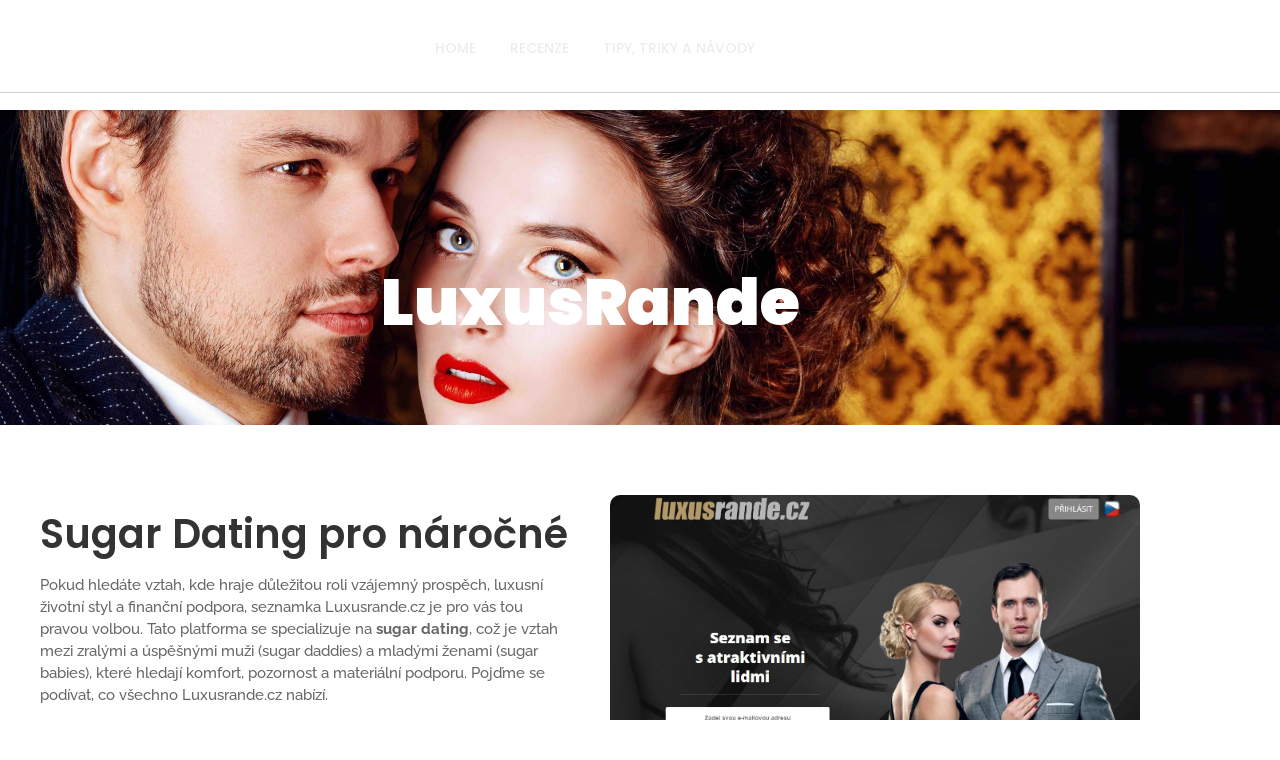

--- FILE ---
content_type: text/html; charset=UTF-8
request_url: https://seznamky-zdarma.cz/sugar_dating/
body_size: 17358
content:
<!DOCTYPE html>
<html lang="cs">
<head>
	<meta charset="UTF-8">
		<meta name='robots' content='index, follow, max-image-preview:large, max-snippet:-1, max-video-preview:-1' />

	<!-- This site is optimized with the Yoast SEO plugin v26.7 - https://yoast.com/wordpress/plugins/seo/ -->
	<title>LuxusRande.cz - Seznamky-zdarma.cz</title>
	<meta name="description" content="Najděte místo, kde úspěšní a šarmantní muži potkávají atraktivní a přitažlivé kočičky. Vyzkoušejte ještě dnes sugar dating." />
	<link rel="canonical" href="https://seznamky-zdarma.cz/sugar_dating/" />
	<meta property="og:locale" content="cs_CZ" />
	<meta property="og:type" content="article" />
	<meta property="og:title" content="LuxusRande.cz - Seznamky-zdarma.cz" />
	<meta property="og:description" content="Najděte místo, kde úspěšní a šarmantní muži potkávají atraktivní a přitažlivé kočičky. Vyzkoušejte ještě dnes sugar dating." />
	<meta property="og:url" content="https://seznamky-zdarma.cz/sugar_dating/" />
	<meta property="og:site_name" content="Seznamky-zdarma.cz" />
	<meta property="article:modified_time" content="2025-06-27T11:48:36+00:00" />
	<meta property="og:image" content="https://seznamky-zdarma.cz/wp-content/uploads/2022/04/luxusrande.cz_.jpg" />
	<meta property="og:image:width" content="1327" />
	<meta property="og:image:height" content="825" />
	<meta property="og:image:type" content="image/jpeg" />
	<meta name="twitter:label1" content="Odhadovaná doba čtení" />
	<meta name="twitter:data1" content="3 minuty" />
	<script type="application/ld+json" class="yoast-schema-graph">{"@context":"https://schema.org","@graph":[{"@type":"WebPage","@id":"https://seznamky-zdarma.cz/sugar_dating/","url":"https://seznamky-zdarma.cz/sugar_dating/","name":"LuxusRande.cz - Seznamky-zdarma.cz","isPartOf":{"@id":"https://seznamky-zdarma.cz/#website"},"primaryImageOfPage":{"@id":"https://seznamky-zdarma.cz/sugar_dating/#primaryimage"},"image":{"@id":"https://seznamky-zdarma.cz/sugar_dating/#primaryimage"},"thumbnailUrl":"https://seznamky-zdarma.cz/wp-content/uploads/2022/04/luxusrande.cz_.jpg","datePublished":"2022-04-14T16:19:32+00:00","dateModified":"2025-06-27T11:48:36+00:00","description":"Najděte místo, kde úspěšní a šarmantní muži potkávají atraktivní a přitažlivé kočičky. Vyzkoušejte ještě dnes sugar dating.","breadcrumb":{"@id":"https://seznamky-zdarma.cz/sugar_dating/#breadcrumb"},"inLanguage":"cs","potentialAction":[{"@type":"ReadAction","target":["https://seznamky-zdarma.cz/sugar_dating/"]}]},{"@type":"ImageObject","inLanguage":"cs","@id":"https://seznamky-zdarma.cz/sugar_dating/#primaryimage","url":"https://seznamky-zdarma.cz/wp-content/uploads/2022/04/luxusrande.cz_.jpg","contentUrl":"https://seznamky-zdarma.cz/wp-content/uploads/2022/04/luxusrande.cz_.jpg","width":1327,"height":825,"caption":"luxusrande"},{"@type":"BreadcrumbList","@id":"https://seznamky-zdarma.cz/sugar_dating/#breadcrumb","itemListElement":[{"@type":"ListItem","position":1,"name":"Domů","item":"https://seznamky-zdarma.cz/"},{"@type":"ListItem","position":2,"name":"LuxusRande.cz"}]},{"@type":"WebSite","@id":"https://seznamky-zdarma.cz/#website","url":"https://seznamky-zdarma.cz/","name":"Seznamky-zdarma.cz","description":"Testujeme seznamky zdarma","potentialAction":[{"@type":"SearchAction","target":{"@type":"EntryPoint","urlTemplate":"https://seznamky-zdarma.cz/?s={search_term_string}"},"query-input":{"@type":"PropertyValueSpecification","valueRequired":true,"valueName":"search_term_string"}}],"inLanguage":"cs"}]}</script>
	<!-- / Yoast SEO plugin. -->


<link rel='dns-prefetch' href='//www.googletagmanager.com' />
<link rel='dns-prefetch' href='//pagead2.googlesyndication.com' />
<link rel="alternate" type="application/rss+xml" title="Seznamky-zdarma.cz &raquo; RSS zdroj" href="https://seznamky-zdarma.cz/feed/" />
<link rel="alternate" type="application/rss+xml" title="Seznamky-zdarma.cz &raquo; RSS komentářů" href="https://seznamky-zdarma.cz/comments/feed/" />
<link rel="alternate" title="oEmbed (JSON)" type="application/json+oembed" href="https://seznamky-zdarma.cz/wp-json/oembed/1.0/embed?url=https%3A%2F%2Fseznamky-zdarma.cz%2Fsugar_dating%2F" />
<link rel="alternate" title="oEmbed (XML)" type="text/xml+oembed" href="https://seznamky-zdarma.cz/wp-json/oembed/1.0/embed?url=https%3A%2F%2Fseznamky-zdarma.cz%2Fsugar_dating%2F&#038;format=xml" />
<style id='wp-img-auto-sizes-contain-inline-css' type='text/css'>
img:is([sizes=auto i],[sizes^="auto," i]){contain-intrinsic-size:3000px 1500px}
/*# sourceURL=wp-img-auto-sizes-contain-inline-css */
</style>
<style id='wp-emoji-styles-inline-css' type='text/css'>

	img.wp-smiley, img.emoji {
		display: inline !important;
		border: none !important;
		box-shadow: none !important;
		height: 1em !important;
		width: 1em !important;
		margin: 0 0.07em !important;
		vertical-align: -0.1em !important;
		background: none !important;
		padding: 0 !important;
	}
/*# sourceURL=wp-emoji-styles-inline-css */
</style>
<style id='classic-theme-styles-inline-css' type='text/css'>
/*! This file is auto-generated */
.wp-block-button__link{color:#fff;background-color:#32373c;border-radius:9999px;box-shadow:none;text-decoration:none;padding:calc(.667em + 2px) calc(1.333em + 2px);font-size:1.125em}.wp-block-file__button{background:#32373c;color:#fff;text-decoration:none}
/*# sourceURL=/wp-includes/css/classic-themes.min.css */
</style>
<style id='global-styles-inline-css' type='text/css'>
:root{--wp--preset--aspect-ratio--square: 1;--wp--preset--aspect-ratio--4-3: 4/3;--wp--preset--aspect-ratio--3-4: 3/4;--wp--preset--aspect-ratio--3-2: 3/2;--wp--preset--aspect-ratio--2-3: 2/3;--wp--preset--aspect-ratio--16-9: 16/9;--wp--preset--aspect-ratio--9-16: 9/16;--wp--preset--color--black: #000000;--wp--preset--color--cyan-bluish-gray: #abb8c3;--wp--preset--color--white: #ffffff;--wp--preset--color--pale-pink: #f78da7;--wp--preset--color--vivid-red: #cf2e2e;--wp--preset--color--luminous-vivid-orange: #ff6900;--wp--preset--color--luminous-vivid-amber: #fcb900;--wp--preset--color--light-green-cyan: #7bdcb5;--wp--preset--color--vivid-green-cyan: #00d084;--wp--preset--color--pale-cyan-blue: #8ed1fc;--wp--preset--color--vivid-cyan-blue: #0693e3;--wp--preset--color--vivid-purple: #9b51e0;--wp--preset--gradient--vivid-cyan-blue-to-vivid-purple: linear-gradient(135deg,rgb(6,147,227) 0%,rgb(155,81,224) 100%);--wp--preset--gradient--light-green-cyan-to-vivid-green-cyan: linear-gradient(135deg,rgb(122,220,180) 0%,rgb(0,208,130) 100%);--wp--preset--gradient--luminous-vivid-amber-to-luminous-vivid-orange: linear-gradient(135deg,rgb(252,185,0) 0%,rgb(255,105,0) 100%);--wp--preset--gradient--luminous-vivid-orange-to-vivid-red: linear-gradient(135deg,rgb(255,105,0) 0%,rgb(207,46,46) 100%);--wp--preset--gradient--very-light-gray-to-cyan-bluish-gray: linear-gradient(135deg,rgb(238,238,238) 0%,rgb(169,184,195) 100%);--wp--preset--gradient--cool-to-warm-spectrum: linear-gradient(135deg,rgb(74,234,220) 0%,rgb(151,120,209) 20%,rgb(207,42,186) 40%,rgb(238,44,130) 60%,rgb(251,105,98) 80%,rgb(254,248,76) 100%);--wp--preset--gradient--blush-light-purple: linear-gradient(135deg,rgb(255,206,236) 0%,rgb(152,150,240) 100%);--wp--preset--gradient--blush-bordeaux: linear-gradient(135deg,rgb(254,205,165) 0%,rgb(254,45,45) 50%,rgb(107,0,62) 100%);--wp--preset--gradient--luminous-dusk: linear-gradient(135deg,rgb(255,203,112) 0%,rgb(199,81,192) 50%,rgb(65,88,208) 100%);--wp--preset--gradient--pale-ocean: linear-gradient(135deg,rgb(255,245,203) 0%,rgb(182,227,212) 50%,rgb(51,167,181) 100%);--wp--preset--gradient--electric-grass: linear-gradient(135deg,rgb(202,248,128) 0%,rgb(113,206,126) 100%);--wp--preset--gradient--midnight: linear-gradient(135deg,rgb(2,3,129) 0%,rgb(40,116,252) 100%);--wp--preset--font-size--small: 13px;--wp--preset--font-size--medium: 20px;--wp--preset--font-size--large: 36px;--wp--preset--font-size--x-large: 42px;--wp--preset--spacing--20: 0.44rem;--wp--preset--spacing--30: 0.67rem;--wp--preset--spacing--40: 1rem;--wp--preset--spacing--50: 1.5rem;--wp--preset--spacing--60: 2.25rem;--wp--preset--spacing--70: 3.38rem;--wp--preset--spacing--80: 5.06rem;--wp--preset--shadow--natural: 6px 6px 9px rgba(0, 0, 0, 0.2);--wp--preset--shadow--deep: 12px 12px 50px rgba(0, 0, 0, 0.4);--wp--preset--shadow--sharp: 6px 6px 0px rgba(0, 0, 0, 0.2);--wp--preset--shadow--outlined: 6px 6px 0px -3px rgb(255, 255, 255), 6px 6px rgb(0, 0, 0);--wp--preset--shadow--crisp: 6px 6px 0px rgb(0, 0, 0);}:where(.is-layout-flex){gap: 0.5em;}:where(.is-layout-grid){gap: 0.5em;}body .is-layout-flex{display: flex;}.is-layout-flex{flex-wrap: wrap;align-items: center;}.is-layout-flex > :is(*, div){margin: 0;}body .is-layout-grid{display: grid;}.is-layout-grid > :is(*, div){margin: 0;}:where(.wp-block-columns.is-layout-flex){gap: 2em;}:where(.wp-block-columns.is-layout-grid){gap: 2em;}:where(.wp-block-post-template.is-layout-flex){gap: 1.25em;}:where(.wp-block-post-template.is-layout-grid){gap: 1.25em;}.has-black-color{color: var(--wp--preset--color--black) !important;}.has-cyan-bluish-gray-color{color: var(--wp--preset--color--cyan-bluish-gray) !important;}.has-white-color{color: var(--wp--preset--color--white) !important;}.has-pale-pink-color{color: var(--wp--preset--color--pale-pink) !important;}.has-vivid-red-color{color: var(--wp--preset--color--vivid-red) !important;}.has-luminous-vivid-orange-color{color: var(--wp--preset--color--luminous-vivid-orange) !important;}.has-luminous-vivid-amber-color{color: var(--wp--preset--color--luminous-vivid-amber) !important;}.has-light-green-cyan-color{color: var(--wp--preset--color--light-green-cyan) !important;}.has-vivid-green-cyan-color{color: var(--wp--preset--color--vivid-green-cyan) !important;}.has-pale-cyan-blue-color{color: var(--wp--preset--color--pale-cyan-blue) !important;}.has-vivid-cyan-blue-color{color: var(--wp--preset--color--vivid-cyan-blue) !important;}.has-vivid-purple-color{color: var(--wp--preset--color--vivid-purple) !important;}.has-black-background-color{background-color: var(--wp--preset--color--black) !important;}.has-cyan-bluish-gray-background-color{background-color: var(--wp--preset--color--cyan-bluish-gray) !important;}.has-white-background-color{background-color: var(--wp--preset--color--white) !important;}.has-pale-pink-background-color{background-color: var(--wp--preset--color--pale-pink) !important;}.has-vivid-red-background-color{background-color: var(--wp--preset--color--vivid-red) !important;}.has-luminous-vivid-orange-background-color{background-color: var(--wp--preset--color--luminous-vivid-orange) !important;}.has-luminous-vivid-amber-background-color{background-color: var(--wp--preset--color--luminous-vivid-amber) !important;}.has-light-green-cyan-background-color{background-color: var(--wp--preset--color--light-green-cyan) !important;}.has-vivid-green-cyan-background-color{background-color: var(--wp--preset--color--vivid-green-cyan) !important;}.has-pale-cyan-blue-background-color{background-color: var(--wp--preset--color--pale-cyan-blue) !important;}.has-vivid-cyan-blue-background-color{background-color: var(--wp--preset--color--vivid-cyan-blue) !important;}.has-vivid-purple-background-color{background-color: var(--wp--preset--color--vivid-purple) !important;}.has-black-border-color{border-color: var(--wp--preset--color--black) !important;}.has-cyan-bluish-gray-border-color{border-color: var(--wp--preset--color--cyan-bluish-gray) !important;}.has-white-border-color{border-color: var(--wp--preset--color--white) !important;}.has-pale-pink-border-color{border-color: var(--wp--preset--color--pale-pink) !important;}.has-vivid-red-border-color{border-color: var(--wp--preset--color--vivid-red) !important;}.has-luminous-vivid-orange-border-color{border-color: var(--wp--preset--color--luminous-vivid-orange) !important;}.has-luminous-vivid-amber-border-color{border-color: var(--wp--preset--color--luminous-vivid-amber) !important;}.has-light-green-cyan-border-color{border-color: var(--wp--preset--color--light-green-cyan) !important;}.has-vivid-green-cyan-border-color{border-color: var(--wp--preset--color--vivid-green-cyan) !important;}.has-pale-cyan-blue-border-color{border-color: var(--wp--preset--color--pale-cyan-blue) !important;}.has-vivid-cyan-blue-border-color{border-color: var(--wp--preset--color--vivid-cyan-blue) !important;}.has-vivid-purple-border-color{border-color: var(--wp--preset--color--vivid-purple) !important;}.has-vivid-cyan-blue-to-vivid-purple-gradient-background{background: var(--wp--preset--gradient--vivid-cyan-blue-to-vivid-purple) !important;}.has-light-green-cyan-to-vivid-green-cyan-gradient-background{background: var(--wp--preset--gradient--light-green-cyan-to-vivid-green-cyan) !important;}.has-luminous-vivid-amber-to-luminous-vivid-orange-gradient-background{background: var(--wp--preset--gradient--luminous-vivid-amber-to-luminous-vivid-orange) !important;}.has-luminous-vivid-orange-to-vivid-red-gradient-background{background: var(--wp--preset--gradient--luminous-vivid-orange-to-vivid-red) !important;}.has-very-light-gray-to-cyan-bluish-gray-gradient-background{background: var(--wp--preset--gradient--very-light-gray-to-cyan-bluish-gray) !important;}.has-cool-to-warm-spectrum-gradient-background{background: var(--wp--preset--gradient--cool-to-warm-spectrum) !important;}.has-blush-light-purple-gradient-background{background: var(--wp--preset--gradient--blush-light-purple) !important;}.has-blush-bordeaux-gradient-background{background: var(--wp--preset--gradient--blush-bordeaux) !important;}.has-luminous-dusk-gradient-background{background: var(--wp--preset--gradient--luminous-dusk) !important;}.has-pale-ocean-gradient-background{background: var(--wp--preset--gradient--pale-ocean) !important;}.has-electric-grass-gradient-background{background: var(--wp--preset--gradient--electric-grass) !important;}.has-midnight-gradient-background{background: var(--wp--preset--gradient--midnight) !important;}.has-small-font-size{font-size: var(--wp--preset--font-size--small) !important;}.has-medium-font-size{font-size: var(--wp--preset--font-size--medium) !important;}.has-large-font-size{font-size: var(--wp--preset--font-size--large) !important;}.has-x-large-font-size{font-size: var(--wp--preset--font-size--x-large) !important;}
:where(.wp-block-post-template.is-layout-flex){gap: 1.25em;}:where(.wp-block-post-template.is-layout-grid){gap: 1.25em;}
:where(.wp-block-term-template.is-layout-flex){gap: 1.25em;}:where(.wp-block-term-template.is-layout-grid){gap: 1.25em;}
:where(.wp-block-columns.is-layout-flex){gap: 2em;}:where(.wp-block-columns.is-layout-grid){gap: 2em;}
:root :where(.wp-block-pullquote){font-size: 1.5em;line-height: 1.6;}
/*# sourceURL=global-styles-inline-css */
</style>
<link rel='stylesheet' id='elementor-frontend-css' href='https://seznamky-zdarma.cz/wp-content/uploads/elementor/css/custom-frontend.min.css?ver=1767953456' type='text/css' media='all' />
<link rel='stylesheet' id='elementor-post-2587-css' href='https://seznamky-zdarma.cz/wp-content/uploads/elementor/css/post-2587.css?ver=1768020892' type='text/css' media='all' />
<link rel='stylesheet' id='elementor-post-275-css' href='https://seznamky-zdarma.cz/wp-content/uploads/elementor/css/post-275.css?ver=1767953456' type='text/css' media='all' />
<link rel='stylesheet' id='widget-icon-list-css' href='https://seznamky-zdarma.cz/wp-content/uploads/elementor/css/custom-widget-icon-list.min.css?ver=1767953456' type='text/css' media='all' />
<link rel='stylesheet' id='widget-heading-css' href='https://seznamky-zdarma.cz/wp-content/plugins/elementor/assets/css/widget-heading.min.css?ver=3.34.1' type='text/css' media='all' />
<link rel='stylesheet' id='widget-divider-css' href='https://seznamky-zdarma.cz/wp-content/plugins/elementor/assets/css/widget-divider.min.css?ver=3.34.1' type='text/css' media='all' />
<link rel='stylesheet' id='elementor-post-281-css' href='https://seznamky-zdarma.cz/wp-content/uploads/elementor/css/post-281.css?ver=1767953456' type='text/css' media='all' />
<link rel='stylesheet' id='elementor-post-2720-css' href='https://seznamky-zdarma.cz/wp-content/uploads/elementor/css/post-2720.css?ver=1767954546' type='text/css' media='all' />
<link rel='stylesheet' id='royal-elementor-kit-style-css' href='https://seznamky-zdarma.cz/wp-content/themes/royal-elementor-kit/style.css?ver=1.0' type='text/css' media='all' />
<link rel='stylesheet' id='elementor-post-2699-css' href='https://seznamky-zdarma.cz/wp-content/uploads/elementor/css/post-2699.css?ver=1767953456' type='text/css' media='all' />
<link rel='stylesheet' id='widget-image-css' href='https://seznamky-zdarma.cz/wp-content/plugins/elementor/assets/css/widget-image.min.css?ver=3.34.1' type='text/css' media='all' />
<link rel='stylesheet' id='wpr-link-animations-css-css' href='https://seznamky-zdarma.cz/wp-content/plugins/royal-elementor-addons/assets/css/lib/animations/wpr-link-animations.min.css?ver=1.7.1045' type='text/css' media='all' />
<link rel='stylesheet' id='wpr-text-animations-css-css' href='https://seznamky-zdarma.cz/wp-content/plugins/royal-elementor-addons/assets/css/lib/animations/text-animations.min.css?ver=1.7.1045' type='text/css' media='all' />
<link rel='stylesheet' id='wpr-addons-css-css' href='https://seznamky-zdarma.cz/wp-content/plugins/royal-elementor-addons/assets/css/frontend.min.css?ver=1.7.1045' type='text/css' media='all' />
<link rel='stylesheet' id='font-awesome-5-all-css' href='https://seznamky-zdarma.cz/wp-content/plugins/elementor/assets/lib/font-awesome/css/all.min.css?ver=1.7.1045' type='text/css' media='all' />
<link rel='stylesheet' id='elementor-gf-local-poppins-css' href='https://seznamky-zdarma.cz/wp-content/uploads/elementor/google-fonts/css/poppins.css?ver=1744702441' type='text/css' media='all' />
<link rel='stylesheet' id='elementor-gf-local-raleway-css' href='https://seznamky-zdarma.cz/wp-content/uploads/elementor/google-fonts/css/raleway.css?ver=1744702445' type='text/css' media='all' />
<link rel='stylesheet' id='elementor-gf-local-roboto-css' href='https://seznamky-zdarma.cz/wp-content/uploads/elementor/google-fonts/css/roboto.css?ver=1744702451' type='text/css' media='all' />
<link rel='stylesheet' id='elementor-gf-local-robotoslab-css' href='https://seznamky-zdarma.cz/wp-content/uploads/elementor/google-fonts/css/robotoslab.css?ver=1744702453' type='text/css' media='all' />
<script type="text/javascript" data-cfasync="false" src="https://seznamky-zdarma.cz/wp-includes/js/jquery/jquery.min.js?ver=3.7.1" id="jquery-core-js"></script>
<script type="text/javascript" data-cfasync="false" src="https://seznamky-zdarma.cz/wp-includes/js/jquery/jquery-migrate.min.js?ver=3.4.1" id="jquery-migrate-js"></script>

<!-- Google tag (gtag.js) snippet added by Site Kit -->
<!-- Google Analytics snippet added by Site Kit -->
<script type="text/javascript" src="https://www.googletagmanager.com/gtag/js?id=G-1J9PNLZKQV" id="google_gtagjs-js" async></script>
<script type="text/javascript" id="google_gtagjs-js-after">
/* <![CDATA[ */
window.dataLayer = window.dataLayer || [];function gtag(){dataLayer.push(arguments);}
gtag("set","linker",{"domains":["seznamky-zdarma.cz"]});
gtag("js", new Date());
gtag("set", "developer_id.dZTNiMT", true);
gtag("config", "G-1J9PNLZKQV");
//# sourceURL=google_gtagjs-js-after
/* ]]> */
</script>
<link rel="https://api.w.org/" href="https://seznamky-zdarma.cz/wp-json/" /><link rel="alternate" title="JSON" type="application/json" href="https://seznamky-zdarma.cz/wp-json/wp/v2/pages/2587" /><link rel="EditURI" type="application/rsd+xml" title="RSD" href="https://seznamky-zdarma.cz/xmlrpc.php?rsd" />
<meta name="generator" content="WordPress 6.9" />
<link rel='shortlink' href='https://seznamky-zdarma.cz/?p=2587' />
<meta name="generator" content="Site Kit by Google 1.168.0" />		<script type="text/javascript">
				(function(c,l,a,r,i,t,y){
					c[a]=c[a]||function(){(c[a].q=c[a].q||[]).push(arguments)};t=l.createElement(r);t.async=1;
					t.src="https://www.clarity.ms/tag/"+i+"?ref=wordpress";y=l.getElementsByTagName(r)[0];y.parentNode.insertBefore(t,y);
				})(window, document, "clarity", "script", "r4f9i89njb");
		</script>
		
<!-- Google AdSense meta tags added by Site Kit -->
<meta name="google-adsense-platform-account" content="ca-host-pub-2644536267352236">
<meta name="google-adsense-platform-domain" content="sitekit.withgoogle.com">
<!-- End Google AdSense meta tags added by Site Kit -->
<meta name="generator" content="Elementor 3.34.1; features: e_font_icon_svg, additional_custom_breakpoints; settings: css_print_method-external, google_font-enabled, font_display-swap">
      <meta name="onesignal" content="wordpress-plugin"/>
            <script>

      window.OneSignalDeferred = window.OneSignalDeferred || [];

      OneSignalDeferred.push(function(OneSignal) {
        var oneSignal_options = {};
        window._oneSignalInitOptions = oneSignal_options;

        oneSignal_options['serviceWorkerParam'] = { scope: '/wp-content/plugins/onesignal-free-web-push-notifications/sdk_files/push/onesignal/' };
oneSignal_options['serviceWorkerPath'] = 'OneSignalSDKWorker.js';

        OneSignal.Notifications.setDefaultUrl("https://seznamky-zdarma.cz");

        oneSignal_options['wordpress'] = true;
oneSignal_options['appId'] = '5ab28fb3-e9f5-405a-80e6-594f186d3c01';
oneSignal_options['allowLocalhostAsSecureOrigin'] = true;
oneSignal_options['welcomeNotification'] = { };
oneSignal_options['welcomeNotification']['disable'] = true;
oneSignal_options['path'] = "https://seznamky-zdarma.cz/wp-content/plugins/onesignal-free-web-push-notifications/sdk_files/";
oneSignal_options['safari_web_id'] = "web.onesignal.auto.0d123f70-12e5-49b1-a758-f1abcc853120";
oneSignal_options['promptOptions'] = { };
oneSignal_options['notifyButton'] = { };
oneSignal_options['notifyButton']['enable'] = true;
oneSignal_options['notifyButton']['position'] = 'bottom-right';
oneSignal_options['notifyButton']['theme'] = 'default';
oneSignal_options['notifyButton']['size'] = 'medium';
oneSignal_options['notifyButton']['showCredit'] = true;
oneSignal_options['notifyButton']['text'] = {};
oneSignal_options['notifyButton']['text']['tip.state.unsubscribed'] = 'Klikni na odběr a získej kontakty na seznámení!';
oneSignal_options['notifyButton']['text']['tip.state.subscribed'] = 'Jsi přihlášen k odběru';
oneSignal_options['notifyButton']['text']['tip.state.blocked'] = 'Oznámení jsou blokované';
oneSignal_options['notifyButton']['text']['message.action.subscribed'] = 'Děkujeme za odběr!';
oneSignal_options['notifyButton']['text']['message.action.resubscribed'] = 'Jsi přihlášek k odběru';
oneSignal_options['notifyButton']['text']['message.action.unsubscribed'] = 'Jsi odhlášen z odběru';
oneSignal_options['notifyButton']['text']['dialog.main.title'] = 'Nastavení notifikací';
oneSignal_options['notifyButton']['text']['dialog.main.button.subscribe'] = 'ODBÍRAT';
oneSignal_options['notifyButton']['text']['dialog.main.button.unsubscribe'] = 'Zrušit odběr';
oneSignal_options['notifyButton']['text']['dialog.blocked.title'] = 'Odblokování notifikací';
oneSignal_options['notifyButton']['text']['dialog.blocked.message'] = 'Postupuj podle návodu a aktivuj notifikace';
              OneSignal.init(window._oneSignalInitOptions);
                    });

      function documentInitOneSignal() {
        var oneSignal_elements = document.getElementsByClassName("OneSignal-prompt");

        var oneSignalLinkClickHandler = function(event) { OneSignal.Notifications.requestPermission(); event.preventDefault(); };        for(var i = 0; i < oneSignal_elements.length; i++)
          oneSignal_elements[i].addEventListener('click', oneSignalLinkClickHandler, false);
      }

      if (document.readyState === 'complete') {
           documentInitOneSignal();
      }
      else {
           window.addEventListener("load", function(event){
               documentInitOneSignal();
          });
      }
    </script>
			<style>
				.e-con.e-parent:nth-of-type(n+4):not(.e-lazyloaded):not(.e-no-lazyload),
				.e-con.e-parent:nth-of-type(n+4):not(.e-lazyloaded):not(.e-no-lazyload) * {
					background-image: none !important;
				}
				@media screen and (max-height: 1024px) {
					.e-con.e-parent:nth-of-type(n+3):not(.e-lazyloaded):not(.e-no-lazyload),
					.e-con.e-parent:nth-of-type(n+3):not(.e-lazyloaded):not(.e-no-lazyload) * {
						background-image: none !important;
					}
				}
				@media screen and (max-height: 640px) {
					.e-con.e-parent:nth-of-type(n+2):not(.e-lazyloaded):not(.e-no-lazyload),
					.e-con.e-parent:nth-of-type(n+2):not(.e-lazyloaded):not(.e-no-lazyload) * {
						background-image: none !important;
					}
				}
			</style>
			
<!-- Google AdSense snippet added by Site Kit -->
<script type="text/javascript" async="async" src="https://pagead2.googlesyndication.com/pagead/js/adsbygoogle.js?client=ca-pub-7910934575133805&amp;host=ca-host-pub-2644536267352236" crossorigin="anonymous"></script>

<!-- End Google AdSense snippet added by Site Kit -->
<link rel="icon" href="https://seznamky-zdarma.cz/wp-content/uploads/2020/04/cropped-fav1-32x32.gif" sizes="32x32" />
<link rel="icon" href="https://seznamky-zdarma.cz/wp-content/uploads/2020/04/cropped-fav1-192x192.gif" sizes="192x192" />
<link rel="apple-touch-icon" href="https://seznamky-zdarma.cz/wp-content/uploads/2020/04/cropped-fav1-180x180.gif" />
<meta name="msapplication-TileImage" content="https://seznamky-zdarma.cz/wp-content/uploads/2020/04/cropped-fav1-270x270.gif" />
<style id="wpr_lightbox_styles">
				.lg-backdrop {
					background-color: rgba(0,0,0,0.6) !important;
				}
				.lg-toolbar,
				.lg-dropdown {
					background-color: rgba(0,0,0,0.8) !important;
				}
				.lg-dropdown:after {
					border-bottom-color: rgba(0,0,0,0.8) !important;
				}
				.lg-sub-html {
					background-color: rgba(0,0,0,0.8) !important;
				}
				.lg-thumb-outer,
				.lg-progress-bar {
					background-color: #444444 !important;
				}
				.lg-progress {
					background-color: #a90707 !important;
				}
				.lg-icon {
					color: #efefef !important;
					font-size: 20px !important;
				}
				.lg-icon.lg-toogle-thumb {
					font-size: 24px !important;
				}
				.lg-icon:hover,
				.lg-dropdown-text:hover {
					color: #ffffff !important;
				}
				.lg-sub-html,
				.lg-dropdown-text {
					color: #efefef !important;
					font-size: 14px !important;
				}
				#lg-counter {
					color: #efefef !important;
					font-size: 14px !important;
				}
				.lg-prev,
				.lg-next {
					font-size: 35px !important;
				}

				/* Defaults */
				.lg-icon {
				background-color: transparent !important;
				}

				#lg-counter {
				opacity: 0.9;
				}

				.lg-thumb-outer {
				padding: 0 10px;
				}

				.lg-thumb-item {
				border-radius: 0 !important;
				border: none !important;
				opacity: 0.5;
				}

				.lg-thumb-item.active {
					opacity: 1;
				}
	         </style>	<meta name="viewport" content="width=device-width, initial-scale=1.0, viewport-fit=cover" /></head>

<body class="wp-singular page-template-default page page-id-2587 wp-embed-responsive wp-theme-royal-elementor-kit elementor-default elementor-template-canvas elementor-kit-2699 elementor-page elementor-page-2587">
	<style>.elementor-275 .elementor-element.elementor-element-03f85d1{border-style:solid;border-width:0px 0px 1px 0px;border-color:#CECECE;padding:0px 0px 10px 0px;z-index:5;}.elementor-bc-flex-widget .elementor-275 .elementor-element.elementor-element-31b906e.elementor-column .elementor-widget-wrap{align-items:center;}.elementor-275 .elementor-element.elementor-element-31b906e.elementor-column.elementor-element[data-element_type="column"] > .elementor-widget-wrap.elementor-element-populated{align-content:center;align-items:center;}.elementor-275 .elementor-element.elementor-element-16a7d44 > .elementor-widget-container{margin:0px 0px -12px 0px;}.elementor-275 .elementor-element.elementor-element-16a7d44{text-align:left;}.elementor-275 .elementor-element.elementor-element-16a7d44 .wpr-logo{padding:0px 0px 0px 0px;border-style:none;border-radius:0px 0px 0px 0px;}.elementor-275 .elementor-element.elementor-element-16a7d44 .wpr-logo-image{max-width:70px;}.elementor-275 .elementor-element.elementor-element-16a7d44.wpr-logo-position-left .wpr-logo-image{margin-right:0px;}.elementor-275 .elementor-element.elementor-element-16a7d44.wpr-logo-position-right .wpr-logo-image{margin-left:0px;}.elementor-275 .elementor-element.elementor-element-16a7d44.wpr-logo-position-center .wpr-logo-image{margin-bottom:0px;}.elementor-275 .elementor-element.elementor-element-16a7d44 .wpr-logo-image img{-webkit-transition-duration:0.7s;transition-duration:0.7s;}.elementor-275 .elementor-element.elementor-element-16a7d44 .wpr-logo-title{color:#605BE5;margin:0 0 0px;}.elementor-275 .elementor-element.elementor-element-16a7d44 .wpr-logo-description{color:#888888;}.elementor-bc-flex-widget .elementor-275 .elementor-element.elementor-element-0bcad25.elementor-column .elementor-widget-wrap{align-items:center;}.elementor-275 .elementor-element.elementor-element-0bcad25.elementor-column.elementor-element[data-element_type="column"] > .elementor-widget-wrap.elementor-element-populated{align-content:center;align-items:center;}.elementor-275 .elementor-element.elementor-element-1a3b7e0 > .elementor-widget-container{margin:5px 0px -5px 0px;}.elementor-275 .elementor-element.elementor-element-1a3b7e0 .wpr-menu-item.wpr-pointer-item{transition-duration:0.2s;}.elementor-275 .elementor-element.elementor-element-1a3b7e0 .wpr-menu-item.wpr-pointer-item:before{transition-duration:0.2s;}.elementor-275 .elementor-element.elementor-element-1a3b7e0 .wpr-menu-item.wpr-pointer-item:after{transition-duration:0.2s;}.elementor-275 .elementor-element.elementor-element-1a3b7e0 .wpr-mobile-toggle-wrap{text-align:center;}.elementor-275 .elementor-element.elementor-element-1a3b7e0 .wpr-nav-menu .wpr-menu-item,
					 .elementor-275 .elementor-element.elementor-element-1a3b7e0 .wpr-nav-menu > .menu-item-has-children > .wpr-sub-icon{color:#EDEDED;}.elementor-275 .elementor-element.elementor-element-1a3b7e0 .wpr-nav-menu .wpr-menu-item:hover,
					 .elementor-275 .elementor-element.elementor-element-1a3b7e0 .wpr-nav-menu > .menu-item-has-children:hover > .wpr-sub-icon,
					 .elementor-275 .elementor-element.elementor-element-1a3b7e0 .wpr-nav-menu .wpr-menu-item.wpr-active-menu-item,
					 .elementor-275 .elementor-element.elementor-element-1a3b7e0 .wpr-nav-menu > .menu-item-has-children.current_page_item > .wpr-sub-icon{color:#FFD315;}.elementor-275 .elementor-element.elementor-element-1a3b7e0.wpr-pointer-line-fx .wpr-menu-item:before,
					 .elementor-275 .elementor-element.elementor-element-1a3b7e0.wpr-pointer-line-fx .wpr-menu-item:after{background-color:#FFD315;}.elementor-275 .elementor-element.elementor-element-1a3b7e0.wpr-pointer-border-fx .wpr-menu-item:before{border-color:#FFD315;border-width:1px;}.elementor-275 .elementor-element.elementor-element-1a3b7e0.wpr-pointer-background-fx .wpr-menu-item:before{background-color:#FFD315;}.elementor-275 .elementor-element.elementor-element-1a3b7e0 .menu-item-has-children .wpr-sub-icon{font-size:14px;}.elementor-275 .elementor-element.elementor-element-1a3b7e0.wpr-pointer-background:not(.wpr-sub-icon-none) .wpr-nav-menu-horizontal .menu-item-has-children .wpr-pointer-item{padding-right:calc(14px + 7px);}.elementor-275 .elementor-element.elementor-element-1a3b7e0.wpr-pointer-border:not(.wpr-sub-icon-none) .wpr-nav-menu-horizontal .menu-item-has-children .wpr-pointer-item{padding-right:calc(14px + 7px);}.elementor-275 .elementor-element.elementor-element-1a3b7e0 .wpr-nav-menu .wpr-menu-item,.elementor-275 .elementor-element.elementor-element-1a3b7e0 .wpr-mobile-nav-menu a,.elementor-275 .elementor-element.elementor-element-1a3b7e0 .wpr-mobile-toggle-text{font-family:"Poppins", Sans-serif;font-size:14px;font-weight:500;text-transform:uppercase;}.elementor-275 .elementor-element.elementor-element-1a3b7e0.wpr-pointer-underline .wpr-menu-item:after,
					 .elementor-275 .elementor-element.elementor-element-1a3b7e0.wpr-pointer-overline .wpr-menu-item:before,
					 .elementor-275 .elementor-element.elementor-element-1a3b7e0.wpr-pointer-double-line .wpr-menu-item:before,
					 .elementor-275 .elementor-element.elementor-element-1a3b7e0.wpr-pointer-double-line .wpr-menu-item:after{height:1px;}.elementor-275 .elementor-element.elementor-element-1a3b7e0.wpr-pointer-underline>nav>ul>li>.wpr-menu-item:after,
					 .elementor-275 .elementor-element.elementor-element-1a3b7e0.wpr-pointer-overline>nav>ul>li>.wpr-menu-item:before,
					 .elementor-275 .elementor-element.elementor-element-1a3b7e0.wpr-pointer-double-line>nav>ul>li>.wpr-menu-item:before,
					 .elementor-275 .elementor-element.elementor-element-1a3b7e0.wpr-pointer-double-line>nav>ul>li>.wpr-menu-item:after{height:1px;}.elementor-275 .elementor-element.elementor-element-1a3b7e0.wpr-pointer-border-fx>nav>ul>li>.wpr-menu-item:before{border-width:1px;}.elementor-275 .elementor-element.elementor-element-1a3b7e0.wpr-pointer-underline>.elementor-widget-container>nav>ul>li>.wpr-menu-item:after,
					 .elementor-275 .elementor-element.elementor-element-1a3b7e0.wpr-pointer-overline>.elementor-widget-container>nav>ul>li>.wpr-menu-item:before,
					 .elementor-275 .elementor-element.elementor-element-1a3b7e0.wpr-pointer-double-line>.elementor-widget-container>nav>ul>li>.wpr-menu-item:before,
					 .elementor-275 .elementor-element.elementor-element-1a3b7e0.wpr-pointer-double-line>.elementor-widget-container>nav>ul>li>.wpr-menu-item:after{height:1px;}.elementor-275 .elementor-element.elementor-element-1a3b7e0.wpr-pointer-border-fx>.elementor-widget-container>nav>ul>li>.wpr-menu-item:before{border-width:1px;}.elementor-275 .elementor-element.elementor-element-1a3b7e0:not(.wpr-pointer-border-fx) .wpr-menu-item.wpr-pointer-item:before{transform:translateY(-0px);}.elementor-275 .elementor-element.elementor-element-1a3b7e0:not(.wpr-pointer-border-fx) .wpr-menu-item.wpr-pointer-item:after{transform:translateY(0px);}.elementor-275 .elementor-element.elementor-element-1a3b7e0 .wpr-nav-menu .wpr-menu-item{padding-left:7px;padding-right:7px;padding-top:15px;padding-bottom:15px;}.elementor-275 .elementor-element.elementor-element-1a3b7e0.wpr-pointer-background:not(.wpr-sub-icon-none) .wpr-nav-menu-vertical .menu-item-has-children .wpr-sub-icon{text-indent:-7px;}.elementor-275 .elementor-element.elementor-element-1a3b7e0.wpr-pointer-border:not(.wpr-sub-icon-none) .wpr-nav-menu-vertical .menu-item-has-children .wpr-sub-icon{text-indent:-7px;}.elementor-275 .elementor-element.elementor-element-1a3b7e0 .wpr-nav-menu > .menu-item{margin-left:10px;margin-right:10px;}.elementor-275 .elementor-element.elementor-element-1a3b7e0 .wpr-nav-menu-vertical .wpr-nav-menu > li > .wpr-sub-menu{margin-left:10px;}.elementor-275 .elementor-element.elementor-element-1a3b7e0.wpr-main-menu-align-left .wpr-nav-menu-vertical .wpr-nav-menu > li > .wpr-sub-icon{right:10px;}.elementor-275 .elementor-element.elementor-element-1a3b7e0.wpr-main-menu-align-right .wpr-nav-menu-vertical .wpr-nav-menu > li > .wpr-sub-icon{left:10px;}.elementor-275 .elementor-element.elementor-element-1a3b7e0 .wpr-sub-menu .wpr-sub-menu-item,
					 .elementor-275 .elementor-element.elementor-element-1a3b7e0 .wpr-sub-menu > .menu-item-has-children .wpr-sub-icon{color:#333333;}.elementor-275 .elementor-element.elementor-element-1a3b7e0 .wpr-sub-menu .wpr-sub-menu-item{background-color:#ffffff;padding-left:15px;padding-right:15px;padding-top:13px;padding-bottom:13px;}.elementor-275 .elementor-element.elementor-element-1a3b7e0 .wpr-sub-menu .wpr-sub-menu-item:hover,
					 .elementor-275 .elementor-element.elementor-element-1a3b7e0 .wpr-sub-menu > .menu-item-has-children .wpr-sub-menu-item:hover .wpr-sub-icon,
					 .elementor-275 .elementor-element.elementor-element-1a3b7e0 .wpr-sub-menu .wpr-sub-menu-item.wpr-active-menu-item,
					 .elementor-275 .elementor-element.elementor-element-1a3b7e0 .wpr-sub-menu > .menu-item-has-children.current_page_item .wpr-sub-icon{color:#ffffff;}.elementor-275 .elementor-element.elementor-element-1a3b7e0 .wpr-sub-menu .wpr-sub-menu-item:hover,
					 .elementor-275 .elementor-element.elementor-element-1a3b7e0 .wpr-sub-menu .wpr-sub-menu-item.wpr-active-menu-item{background-color:#605BE5;}.elementor-275 .elementor-element.elementor-element-1a3b7e0 .wpr-sub-menu .wpr-sub-icon{right:15px;}.elementor-275 .elementor-element.elementor-element-1a3b7e0.wpr-main-menu-align-right .wpr-nav-menu-vertical .wpr-sub-menu .wpr-sub-icon{left:15px;}.elementor-275 .elementor-element.elementor-element-1a3b7e0 .wpr-nav-menu-horizontal .wpr-nav-menu > li > .wpr-sub-menu{margin-top:0px;}.elementor-275 .elementor-element.elementor-element-1a3b7e0.wpr-sub-divider-yes .wpr-sub-menu li:not(:last-child){border-bottom-color:#e8e8e8;border-bottom-width:1px;}.elementor-275 .elementor-element.elementor-element-1a3b7e0 .wpr-sub-menu{border-style:solid;border-width:1px 1px 1px 1px;border-color:#E8E8E8;}.elementor-275 .elementor-element.elementor-element-1a3b7e0 .wpr-mobile-nav-menu a,
					 .elementor-275 .elementor-element.elementor-element-1a3b7e0 .wpr-mobile-nav-menu .menu-item-has-children > a:after{color:#333333;}.elementor-275 .elementor-element.elementor-element-1a3b7e0 .wpr-mobile-nav-menu li{background-color:#ffffff;}.elementor-275 .elementor-element.elementor-element-1a3b7e0 .wpr-mobile-nav-menu li a:hover,
					 .elementor-275 .elementor-element.elementor-element-1a3b7e0 .wpr-mobile-nav-menu .menu-item-has-children > a:hover:after,
					 .elementor-275 .elementor-element.elementor-element-1a3b7e0 .wpr-mobile-nav-menu li a.wpr-active-menu-item,
					 .elementor-275 .elementor-element.elementor-element-1a3b7e0 .wpr-mobile-nav-menu .menu-item-has-children.current_page_item > a:hover:after{color:#333333;}.elementor-275 .elementor-element.elementor-element-1a3b7e0 .wpr-mobile-nav-menu a:hover,
					 .elementor-275 .elementor-element.elementor-element-1a3b7e0 .wpr-mobile-nav-menu a.wpr-active-menu-item{background-color:#FFD315;}.elementor-275 .elementor-element.elementor-element-1a3b7e0 .wpr-mobile-nav-menu a{padding-left:10px;padding-right:10px;}.elementor-275 .elementor-element.elementor-element-1a3b7e0 .wpr-mobile-nav-menu .menu-item-has-children > a:after{margin-left:10px;margin-right:10px;}.elementor-275 .elementor-element.elementor-element-1a3b7e0 .wpr-mobile-nav-menu .wpr-mobile-menu-item{padding-top:8px;padding-bottom:8px;}.elementor-275 .elementor-element.elementor-element-1a3b7e0.wpr-mobile-divider-yes .wpr-mobile-nav-menu a{border-bottom-color:#e8e8e8;border-bottom-width:1px;}.elementor-275 .elementor-element.elementor-element-1a3b7e0 .wpr-mobile-nav-menu .wpr-mobile-sub-menu-item{font-size:12px;padding-top:5px;padding-bottom:5px;}.elementor-275 .elementor-element.elementor-element-1a3b7e0 .wpr-mobile-nav-menu{margin-top:10px;}.elementor-275 .elementor-element.elementor-element-1a3b7e0 .wpr-mobile-toggle{border-color:#FFFFFF;width:40px;border-width:0px;}.elementor-275 .elementor-element.elementor-element-1a3b7e0 .wpr-mobile-toggle-text{color:#FFFFFF;}.elementor-275 .elementor-element.elementor-element-1a3b7e0 .wpr-mobile-toggle-line{background-color:#FFFFFF;height:2px;margin-bottom:4px;}.elementor-275 .elementor-element.elementor-element-1a3b7e0 .wpr-mobile-toggle:hover{border-color:#F9C301;}.elementor-275 .elementor-element.elementor-element-1a3b7e0 .wpr-mobile-toggle:hover .wpr-mobile-toggle-text{color:#F9C301;}.elementor-275 .elementor-element.elementor-element-1a3b7e0 .wpr-mobile-toggle:hover .wpr-mobile-toggle-line{background-color:#F9C301;}.elementor-bc-flex-widget .elementor-275 .elementor-element.elementor-element-67f3c4e.elementor-column .elementor-widget-wrap{align-items:center;}.elementor-275 .elementor-element.elementor-element-67f3c4e.elementor-column.elementor-element[data-element_type="column"] > .elementor-widget-wrap.elementor-element-populated{align-content:center;align-items:center;}body.elementor-page-275:not(.elementor-motion-effects-element-type-background), body.elementor-page-275 > .elementor-motion-effects-container > .elementor-motion-effects-layer{background-color:#BFBFBF;}@media(max-width:1366px){.elementor-275 .elementor-element.elementor-element-03f85d1{padding:5px 20px 10px 20px;}.elementor-275 .elementor-element.elementor-element-16a7d44 .wpr-logo-image{max-width:60px;}}@media(max-width:1024px){.elementor-275 .elementor-element.elementor-element-1a3b7e0 .wpr-nav-menu .wpr-menu-item,.elementor-275 .elementor-element.elementor-element-1a3b7e0 .wpr-mobile-nav-menu a,.elementor-275 .elementor-element.elementor-element-1a3b7e0 .wpr-mobile-toggle-text{font-size:13px;}.elementor-275 .elementor-element.elementor-element-1a3b7e0 .wpr-nav-menu .wpr-menu-item{padding-left:3px;padding-right:3px;}.elementor-275 .elementor-element.elementor-element-1a3b7e0.wpr-pointer-background:not(.wpr-sub-icon-none) .wpr-nav-menu-vertical .menu-item-has-children .wpr-sub-icon{text-indent:-3px;}.elementor-275 .elementor-element.elementor-element-1a3b7e0.wpr-pointer-border:not(.wpr-sub-icon-none) .wpr-nav-menu-vertical .menu-item-has-children .wpr-sub-icon{text-indent:-3px;}}@media(max-width:767px){.elementor-275 .elementor-element.elementor-element-31b906e{width:50%;}.elementor-275 .elementor-element.elementor-element-16a7d44 .wpr-logo-image{max-width:60px;}.elementor-275 .elementor-element.elementor-element-0bcad25{width:50%;}.elementor-275 .elementor-element.elementor-element-1a3b7e0 .wpr-mobile-toggle-wrap{text-align:right;}.elementor-275 .elementor-element.elementor-element-1a3b7e0 .wpr-mobile-nav-menu{margin-top:30px;}}@media(min-width:768px){.elementor-275 .elementor-element.elementor-element-31b906e{width:21.399%;}.elementor-275 .elementor-element.elementor-element-0bcad25{width:58.088%;}.elementor-275 .elementor-element.elementor-element-67f3c4e{width:19.818%;}}@media(max-width:1024px) and (min-width:768px){.elementor-275 .elementor-element.elementor-element-31b906e{width:15%;}.elementor-275 .elementor-element.elementor-element-0bcad25{width:65%;}}</style>		<div data-elementor-type="wp-post" data-elementor-id="275" class="elementor elementor-275">
						<section class="elementor-section elementor-top-section elementor-element elementor-element-03f85d1 elementor-section-boxed elementor-section-height-default elementor-section-height-default wpr-particle-no wpr-jarallax-no wpr-parallax-no wpr-sticky-section-no" data-id="03f85d1" data-element_type="section">
						<div class="elementor-container elementor-column-gap-default">
					<div class="elementor-column elementor-col-33 elementor-top-column elementor-element elementor-element-31b906e" data-id="31b906e" data-element_type="column">
			<div class="elementor-widget-wrap elementor-element-populated">
						<div class="elementor-element elementor-element-16a7d44 wpr-logo-position-center elementor-widget elementor-widget-wpr-logo" data-id="16a7d44" data-element_type="widget" data-widget_type="wpr-logo.default">
				<div class="elementor-widget-container">
								
			<div class="wpr-logo elementor-clearfix">

								<picture class="wpr-logo-image">
										<source media="(max-width: 767px)" srcset="https://seznamky-zdarma.cz/wp-content/uploads/2023/08/logo_white-1.png">	
					
										<source srcset="https://seznamky-zdarma.cz/wp-content/uploads/2023/08/logo_white-1.png 1x, https://seznamky-zdarma.cz/wp-content/uploads/2023/08/logo_white-1.png 2x">	
										
					<img src="https://seznamky-zdarma.cz/wp-content/uploads/2023/08/logo_white-1.png" alt="">

											<a class="wpr-logo-url" rel="home" aria-label="" href="https://seznamky-zdarma.cz/"></a>
									</picture>
				
				
									<a class="wpr-logo-url" rel="home" aria-label="" href="https://seznamky-zdarma.cz/"></a>
				
			</div>
				
						</div>
				</div>
					</div>
		</div>
				<div class="elementor-column elementor-col-33 elementor-top-column elementor-element elementor-element-0bcad25" data-id="0bcad25" data-element_type="column">
			<div class="elementor-widget-wrap elementor-element-populated">
						<div class="elementor-element elementor-element-1a3b7e0 wpr-main-menu-align-center wpr-main-menu-align--tabletcenter wpr-main-menu-align--laptopleft wpr-main-menu-align--mobileleft wpr-pointer-underline wpr-pointer-line-fx wpr-pointer-fx-fade wpr-sub-icon-caret-down wpr-sub-menu-fx-fade wpr-nav-menu-bp-mobile wpr-mobile-menu-full-width wpr-mobile-menu-item-align-center wpr-mobile-toggle-v1 wpr-sub-divider-yes wpr-mobile-divider-yes elementor-widget elementor-widget-wpr-nav-menu" data-id="1a3b7e0" data-element_type="widget" data-settings="{&quot;menu_layout&quot;:&quot;horizontal&quot;}" data-widget_type="wpr-nav-menu.default">
				<div class="elementor-widget-container">
					<nav class="wpr-nav-menu-container wpr-nav-menu-horizontal" data-trigger="hover"><ul id="menu-1-1a3b7e0" class="wpr-nav-menu"><li class="menu-item menu-item-type-post_type menu-item-object-page menu-item-home menu-item-2713"><a href="https://seznamky-zdarma.cz/" class="wpr-menu-item wpr-pointer-item">Home</a></li>
<li class="menu-item menu-item-type-post_type menu-item-object-page menu-item-2714"><a href="https://seznamky-zdarma.cz/recenze/" class="wpr-menu-item wpr-pointer-item">Recenze</a></li>
<li class="menu-item menu-item-type-taxonomy menu-item-object-category menu-item-2813"><a href="https://seznamky-zdarma.cz/category/tipy-na-seznameni/" title="seznamky zdarma" class="wpr-menu-item wpr-pointer-item">Tipy, triky a návody</a></li>
</ul></nav><nav class="wpr-mobile-nav-menu-container"><div class="wpr-mobile-toggle-wrap"><div class="wpr-mobile-toggle"><span class="wpr-mobile-toggle-line"></span><span class="wpr-mobile-toggle-line"></span><span class="wpr-mobile-toggle-line"></span></div></div><ul id="mobile-menu-2-1a3b7e0" class="wpr-mobile-nav-menu"><li class="menu-item menu-item-type-post_type menu-item-object-page menu-item-home menu-item-2713"><a href="https://seznamky-zdarma.cz/" class="wpr-mobile-menu-item">Home</a></li>
<li class="menu-item menu-item-type-post_type menu-item-object-page menu-item-2714"><a href="https://seznamky-zdarma.cz/recenze/" class="wpr-mobile-menu-item">Recenze</a></li>
<li class="menu-item menu-item-type-taxonomy menu-item-object-category menu-item-2813"><a href="https://seznamky-zdarma.cz/category/tipy-na-seznameni/" title="seznamky zdarma" class="wpr-mobile-menu-item">Tipy, triky a návody</a></li>
</ul></nav>				</div>
				</div>
					</div>
		</div>
				<div class="elementor-column elementor-col-33 elementor-top-column elementor-element elementor-element-67f3c4e elementor-hidden-mobile" data-id="67f3c4e" data-element_type="column">
			<div class="elementor-widget-wrap">
							</div>
		</div>
					</div>
		</section>
				</div>
		<style>.elementor-2720 .elementor-element.elementor-element-5bfe0cc{margin-top:100px;margin-bottom:100px;}.elementor-2720 .elementor-element.elementor-element-6f0a072 .wpr-post-content{color:#777777;font-size:14px;}.elementor-2720 .elementor-element.elementor-element-6f0a072 .wpr-post-content a{transition-duration:0.1s;}</style>		<div data-elementor-type="wpr-theme-builder" data-elementor-id="2720" class="elementor elementor-2720 post-2587 page type-page status-publish hentry">
						<section class="elementor-section elementor-top-section elementor-element elementor-element-5bfe0cc elementor-section-boxed elementor-section-height-default elementor-section-height-default wpr-particle-no wpr-jarallax-no wpr-parallax-no wpr-sticky-section-no" data-id="5bfe0cc" data-element_type="section">
						<div class="elementor-container elementor-column-gap-default">
					<div class="elementor-column elementor-col-100 elementor-top-column elementor-element elementor-element-a20cccc" data-id="a20cccc" data-element_type="column">
			<div class="elementor-widget-wrap elementor-element-populated">
						<div class="elementor-element elementor-element-6f0a072 elementor-widget elementor-widget-wpr-post-content" data-id="6f0a072" data-element_type="widget" data-widget_type="wpr-post-content.default">
				<div class="elementor-widget-container">
					<div class="wpr-post-content">		<div data-elementor-type="wp-page" data-elementor-id="2587" class="elementor elementor-2587">
						<section class="elementor-section elementor-top-section elementor-element elementor-element-16ef6fe60 elementor-section-stretched elementor-section-boxed elementor-section-height-default elementor-section-height-default wpr-particle-no wpr-jarallax-no wpr-parallax-no wpr-sticky-section-no" data-id="16ef6fe60" data-element_type="section" data-settings="{&quot;background_background&quot;:&quot;classic&quot;,&quot;stretch_section&quot;:&quot;section-stretched&quot;}">
							<div class="elementor-background-overlay"></div>
							<div class="elementor-container elementor-column-gap-default">
					<div class="elementor-column elementor-col-100 elementor-top-column elementor-element elementor-element-638b35d1" data-id="638b35d1" data-element_type="column">
			<div class="elementor-widget-wrap elementor-element-populated">
						<div class="elementor-element elementor-element-77e700b elementor-widget elementor-widget-heading" data-id="77e700b" data-element_type="widget" data-widget_type="heading.default">
				<div class="elementor-widget-container">
					<h1 class="elementor-heading-title elementor-size-default">LuxusRande</h1>				</div>
				</div>
					</div>
		</div>
					</div>
		</section>
				<section class="elementor-section elementor-top-section elementor-element elementor-element-21145d1e elementor-section-stretched elementor-section-boxed elementor-section-height-default elementor-section-height-default wpr-particle-no wpr-jarallax-no wpr-parallax-no wpr-sticky-section-no" data-id="21145d1e" data-element_type="section" data-settings="{&quot;stretch_section&quot;:&quot;section-stretched&quot;}">
						<div class="elementor-container elementor-column-gap-wide">
					<div class="elementor-column elementor-col-50 elementor-top-column elementor-element elementor-element-7733658" data-id="7733658" data-element_type="column">
			<div class="elementor-widget-wrap elementor-element-populated">
						<div class="elementor-element elementor-element-1fae7190 elementor-widget elementor-widget-heading" data-id="1fae7190" data-element_type="widget" data-widget_type="heading.default">
				<div class="elementor-widget-container">
					<h2 class="elementor-heading-title elementor-size-default">Sugar Dating pro náročné</h2>				</div>
				</div>
				<div class="elementor-element elementor-element-748e71d7 elementor-widget elementor-widget-text-editor" data-id="748e71d7" data-element_type="widget" data-widget_type="text-editor.default">
				<div class="elementor-widget-container">
									<p>Pokud hledáte vztah, kde hraje důležitou roli vzájemný prospěch, luxusní životní styl a finanční podpora, seznamka Luxusrande.cz je pro vás tou pravou volbou. Tato platforma se specializuje na <strong>sugar dating</strong>, což je vztah mezi zralými a úspěšnými muži (sugar daddies) a mladými ženami (sugar babies), které hledají komfort, pozornost a materiální podporu. Pojďme se podívat, co všechno Luxusrande.cz nabízí.</p>								</div>
				</div>
				<div class="elementor-element elementor-element-243de081 elementor-widget elementor-widget-text-editor" data-id="243de081" data-element_type="widget" data-widget_type="text-editor.default">
				<div class="elementor-widget-container">
									<div class="button-container">
    <a href="https://affiliaterack.eu/?aff_id=7671&aff_sub3=dit-seznamky-zdarma.cz&offer_id=15021" class="custom-button">Registruj se zde</a>
</div>
								</div>
				</div>
					</div>
		</div>
				<div class="elementor-column elementor-col-50 elementor-top-column elementor-element elementor-element-727346bc" data-id="727346bc" data-element_type="column">
			<div class="elementor-widget-wrap elementor-element-populated">
						<div class="elementor-element elementor-element-48d7f293 elementor-widget elementor-widget-image" data-id="48d7f293" data-element_type="widget" data-widget_type="image.default">
				<div class="elementor-widget-container">
															<img fetchpriority="high" decoding="async" width="1327" height="825" src="https://seznamky-zdarma.cz/wp-content/uploads/2022/04/luxusrande.cz_.jpg" class="attachment-full size-full wp-image-2589" alt="luxusrande" srcset="https://seznamky-zdarma.cz/wp-content/uploads/2022/04/luxusrande.cz_.jpg 1327w, https://seznamky-zdarma.cz/wp-content/uploads/2022/04/luxusrande.cz_-300x187.jpg 300w, https://seznamky-zdarma.cz/wp-content/uploads/2022/04/luxusrande.cz_-1024x637.jpg 1024w, https://seznamky-zdarma.cz/wp-content/uploads/2022/04/luxusrande.cz_-768x477.jpg 768w" sizes="(max-width: 1327px) 100vw, 1327px" />															</div>
				</div>
					</div>
		</div>
					</div>
		</section>
				<section class="elementor-section elementor-top-section elementor-element elementor-element-735c2b7a elementor-section-stretched elementor-section-boxed elementor-section-height-default elementor-section-height-default wpr-particle-no wpr-jarallax-no wpr-parallax-no wpr-sticky-section-no" data-id="735c2b7a" data-element_type="section" data-settings="{&quot;stretch_section&quot;:&quot;section-stretched&quot;}">
						<div class="elementor-container elementor-column-gap-wide">
					<div class="elementor-column elementor-col-100 elementor-top-column elementor-element elementor-element-124fe4f8" data-id="124fe4f8" data-element_type="column">
			<div class="elementor-widget-wrap elementor-element-populated">
						<div class="elementor-element elementor-element-59d8d6f0 elementor-widget elementor-widget-heading" data-id="59d8d6f0" data-element_type="widget" data-widget_type="heading.default">
				<div class="elementor-widget-container">
					<h2 class="elementor-heading-title elementor-size-default">Co je sugar dating a jak to funguje?</h2>				</div>
				</div>
				<div class="elementor-element elementor-element-4c58a7f1 elementor-widget elementor-widget-text-editor" data-id="4c58a7f1" data-element_type="widget" data-widget_type="text-editor.default">
				<div class="elementor-widget-container">
									<p>Sugar dating je specifický typ vztahu, který zahrnuje vzájemné plnění potřeb a přání, kde finanční pomoc a dary hrají klíčovou roli. Na seznamce Luxusrande.cz se setkávají atraktivní ženy, které hledají muže s finančním zázemím a životními zkušenostmi. Muži, kteří mají zájem o mladé, krásné partnerky, mohou na tomto portálu najít ideální společníci pro trávení volného času nebo dlouhodobé vztahy.</p>
<p>Pro začátek se stačí zaregistrovat pomocí e-mailu a po aktivaci účtu vyplnit profil s osobními údaji, jako jsou barva očí, výška nebo barva vlasů. Doporučuje se přidat také profilovou fotografii, která zvyšuje šance na úspěšné navázání kontaktu.</p>								</div>
				</div>
				<div class="elementor-element elementor-element-b1016b1 elementor-widget elementor-widget-heading" data-id="b1016b1" data-element_type="widget" data-widget_type="heading.default">
				<div class="elementor-widget-container">
					<h2 class="elementor-heading-title elementor-size-default">Výhody</h2>				</div>
				</div>
				<div class="elementor-element elementor-element-191fc54 elementor-widget elementor-widget-text-editor" data-id="191fc54" data-element_type="widget" data-widget_type="text-editor.default">
				<div class="elementor-widget-container">
									<ul>
<li><strong>Velká základna atraktivních uživatelů</strong> – Na seznamce najdete tisíce krásných žen, které hledají finančně zajištěné muže.</li>
<li><strong>Rychlá registrace</strong> – Proces registrace je jednoduchý a bezplatný.</li>
<li><strong>Bezpečnost a ověřování profilů</strong> – Seznamka ručně ověřuje všechny profily, což zaručuje vysokou úroveň bezpečnosti.</li>
<li><strong>Rozšířené filtry vyhledávání</strong> – Můžete hledat partnery podle věku, preferencí nebo geografické polohy.</li>
<li><strong>VIP členství</strong> – Předplatné vám poskytne přístup k pokročilým funkcím, jako je rozšířené vyhledávání a neomezený počet oslovení denně.</li>
<li><strong>Předplatné formou kreditů</strong> – Platit můžete pomocí kreditů, což vám umožní flexibilně využívat služby podle potřeby.</li>
</ul>								</div>
				</div>
				<div class="elementor-element elementor-element-5ca498e elementor-widget elementor-widget-heading" data-id="5ca498e" data-element_type="widget" data-widget_type="heading.default">
				<div class="elementor-widget-container">
					<h2 class="elementor-heading-title elementor-size-default">Nevýhody</h2>				</div>
				</div>
				<div class="elementor-element elementor-element-2581e38 elementor-widget elementor-widget-text-editor" data-id="2581e38" data-element_type="widget" data-widget_type="text-editor.default">
				<div class="elementor-widget-container">
									<ul>
<li><strong>Omezené možnosti pro neplacené členy</strong> – Bez VIP členství máte omezený přístup k některým funkcím a filtrování uživatelů.</li>
<li><strong>Platba za prémiové funkce</strong> – Některé pokročilé funkce jsou dostupné pouze pro uživatele, kteří si zakoupí VIP členství.</li>
</ul>								</div>
				</div>
					</div>
		</div>
					</div>
		</section>
				<section class="elementor-section elementor-top-section elementor-element elementor-element-1ae7939e elementor-section-stretched elementor-section-boxed elementor-section-height-default elementor-section-height-default wpr-particle-no wpr-jarallax-no wpr-parallax-no wpr-sticky-section-no" data-id="1ae7939e" data-element_type="section" data-settings="{&quot;stretch_section&quot;:&quot;section-stretched&quot;}">
						<div class="elementor-container elementor-column-gap-wide">
					<div class="elementor-column elementor-col-50 elementor-top-column elementor-element elementor-element-21c761f6" data-id="21c761f6" data-element_type="column">
			<div class="elementor-widget-wrap elementor-element-populated">
						<div class="elementor-element elementor-element-354368b0 elementor-widget elementor-widget-image" data-id="354368b0" data-element_type="widget" data-widget_type="image.default">
				<div class="elementor-widget-container">
															<img decoding="async" width="2560" height="1709" src="https://seznamky-zdarma.cz/wp-content/uploads/2025/01/Depositphotos_200347084_XLsmall-scaled.jpg" class="attachment-full size-full wp-image-3885" alt="luxusrande" srcset="https://seznamky-zdarma.cz/wp-content/uploads/2025/01/Depositphotos_200347084_XLsmall-scaled.jpg 2560w, https://seznamky-zdarma.cz/wp-content/uploads/2025/01/Depositphotos_200347084_XLsmall-300x200.jpg 300w, https://seznamky-zdarma.cz/wp-content/uploads/2025/01/Depositphotos_200347084_XLsmall-1024x683.jpg 1024w, https://seznamky-zdarma.cz/wp-content/uploads/2025/01/Depositphotos_200347084_XLsmall-768x513.jpg 768w, https://seznamky-zdarma.cz/wp-content/uploads/2025/01/Depositphotos_200347084_XLsmall-1536x1025.jpg 1536w, https://seznamky-zdarma.cz/wp-content/uploads/2025/01/Depositphotos_200347084_XLsmall-2048x1367.jpg 2048w" sizes="(max-width: 2560px) 100vw, 2560px" />															</div>
				</div>
					</div>
		</div>
				<div class="elementor-column elementor-col-50 elementor-top-column elementor-element elementor-element-584f9bb9" data-id="584f9bb9" data-element_type="column">
			<div class="elementor-widget-wrap elementor-element-populated">
						<div class="elementor-element elementor-element-20e551e0 elementor-widget elementor-widget-heading" data-id="20e551e0" data-element_type="widget" data-widget_type="heading.default">
				<div class="elementor-widget-container">
					<h2 class="elementor-heading-title elementor-size-default">Závěr</h2>				</div>
				</div>
				<div class="elementor-element elementor-element-65685f2e elementor-widget elementor-widget-text-editor" data-id="65685f2e" data-element_type="widget" data-widget_type="text-editor.default">
				<div class="elementor-widget-container">
									<p>Seznamka Luxusrande.cz je ideální volbou pro ty, kteří hledají specifický typ vztahu – sugar dating. Tato platforma spojuje mladé ženy, které hledají finanční podporu, s úspěšnými muži, kteří jim rádi splní jejich přání. Díky rozšířeným filtrům a VIP členství nabízí Luxusrande.cz široké možnosti pro kvalitní a bezpečné seznamování. Pokud hledáte vztah s přidanou hodnotou, určitě vyzkoušejte Luxusrande.cz.</p>								</div>
				</div>
				<div class="elementor-element elementor-element-c9e5b90 elementor-widget elementor-widget-text-editor" data-id="c9e5b90" data-element_type="widget" data-widget_type="text-editor.default">
				<div class="elementor-widget-container">
									<div class="button-container">
    <a href="https://affiliaterack.eu/?aff_id=7671&aff_sub3=dit-seznamky-zdarma.cz&offer_id=15021" class="custom-button">Vyzkoušej sugar dating</a>
</div>
								</div>
				</div>
					</div>
		</div>
					</div>
		</section>
				</div>
		</div>				</div>
				</div>
					</div>
		</div>
					</div>
		</section>
				</div>
		<style>.elementor-281 .elementor-element.elementor-element-99f3ba6{margin-top:50px;margin-bottom:0px;}.elementor-281 .elementor-element.elementor-element-67bab99 > .elementor-element-populated{margin:0px 35px 0px 0px;--e-column-margin-right:35px;--e-column-margin-left:0px;}.elementor-281 .elementor-element.elementor-element-12b2e3d > .elementor-widget-container{margin:0px 0px -9px 0px;}.elementor-281 .elementor-element.elementor-element-12b2e3d{text-align:left;}.elementor-281 .elementor-element.elementor-element-12b2e3d .wpr-logo{padding:0px 0px 0px 0px;border-style:none;border-radius:0px 0px 0px 0px;}.elementor-281 .elementor-element.elementor-element-12b2e3d .wpr-logo-image{max-width:70px;}.elementor-281 .elementor-element.elementor-element-12b2e3d.wpr-logo-position-left .wpr-logo-image{margin-right:0px;}.elementor-281 .elementor-element.elementor-element-12b2e3d.wpr-logo-position-right .wpr-logo-image{margin-left:0px;}.elementor-281 .elementor-element.elementor-element-12b2e3d.wpr-logo-position-center .wpr-logo-image{margin-bottom:0px;}.elementor-281 .elementor-element.elementor-element-12b2e3d .wpr-logo-image img{-webkit-transition-duration:0.7s;transition-duration:0.7s;}.elementor-281 .elementor-element.elementor-element-12b2e3d .wpr-logo-title{color:#605BE5;margin:0 0 0px;}.elementor-281 .elementor-element.elementor-element-12b2e3d .wpr-logo-description{color:#888888;}.elementor-widget-icon-list .elementor-icon-list-item:not(:last-child):after{border-color:var( --e-global-color-text );}.elementor-widget-icon-list .elementor-icon-list-icon i{color:var( --e-global-color-primary );}.elementor-widget-icon-list .elementor-icon-list-icon svg{fill:var( --e-global-color-primary );}.elementor-widget-icon-list .elementor-icon-list-item > .elementor-icon-list-text, .elementor-widget-icon-list .elementor-icon-list-item > a{font-family:var( --e-global-typography-text-font-family ), Sans-serif;font-size:var( --e-global-typography-text-font-size );font-weight:var( --e-global-typography-text-font-weight );}.elementor-widget-icon-list .elementor-icon-list-text{color:var( --e-global-color-secondary );}.elementor-281 .elementor-element.elementor-element-5cff325 .elementor-icon-list-items:not(.elementor-inline-items) .elementor-icon-list-item:not(:last-child){padding-block-end:calc(6px/2);}.elementor-281 .elementor-element.elementor-element-5cff325 .elementor-icon-list-items:not(.elementor-inline-items) .elementor-icon-list-item:not(:first-child){margin-block-start:calc(6px/2);}.elementor-281 .elementor-element.elementor-element-5cff325 .elementor-icon-list-items.elementor-inline-items .elementor-icon-list-item{margin-inline:calc(6px/2);}.elementor-281 .elementor-element.elementor-element-5cff325 .elementor-icon-list-items.elementor-inline-items{margin-inline:calc(-6px/2);}.elementor-281 .elementor-element.elementor-element-5cff325 .elementor-icon-list-items.elementor-inline-items .elementor-icon-list-item:after{inset-inline-end:calc(-6px/2);}.elementor-281 .elementor-element.elementor-element-5cff325 .elementor-icon-list-icon i{color:#FFD315;transition:color 0.3s;}.elementor-281 .elementor-element.elementor-element-5cff325 .elementor-icon-list-icon svg{fill:#FFD315;transition:fill 0.3s;}.elementor-281 .elementor-element.elementor-element-5cff325{--e-icon-list-icon-size:17px;--icon-vertical-offset:0px;}.elementor-281 .elementor-element.elementor-element-5cff325 .elementor-icon-list-item > .elementor-icon-list-text, .elementor-281 .elementor-element.elementor-element-5cff325 .elementor-icon-list-item > a{font-family:"Raleway", Sans-serif;font-size:15px;font-weight:400;}.elementor-281 .elementor-element.elementor-element-5cff325 .elementor-icon-list-text{color:#666666;transition:color 0.3s;}.elementor-281 .elementor-element.elementor-element-885d338 > .elementor-widget-wrap > .elementor-widget:not(.elementor-widget__width-auto):not(.elementor-widget__width-initial):not(:last-child):not(.elementor-absolute){margin-block-end:16px;}.elementor-widget-heading .elementor-heading-title{font-family:var( --e-global-typography-primary-font-family ), Sans-serif;font-size:var( --e-global-typography-primary-font-size );font-weight:var( --e-global-typography-primary-font-weight );color:var( --e-global-color-primary );}.elementor-281 .elementor-element.elementor-element-7101b14{text-align:start;}.elementor-281 .elementor-element.elementor-element-7101b14 .elementor-heading-title{font-family:"Poppins", Sans-serif;font-size:17px;font-weight:600;color:#333333;}.elementor-281 .elementor-element.elementor-element-94424ad{text-align:start;}.elementor-281 .elementor-element.elementor-element-94424ad .elementor-heading-title{font-family:"Raleway", Sans-serif;font-size:14px;font-weight:500;color:#666666;}.elementor-281 .elementor-element.elementor-element-eadec46 > .elementor-widget-wrap > .elementor-widget:not(.elementor-widget__width-auto):not(.elementor-widget__width-initial):not(:last-child):not(.elementor-absolute){margin-block-end:16px;}.elementor-281 .elementor-element.elementor-element-e914ebf{text-align:start;}.elementor-281 .elementor-element.elementor-element-e914ebf .elementor-heading-title{font-family:"Poppins", Sans-serif;font-size:17px;font-weight:600;color:#333333;}.elementor-281 .elementor-element.elementor-element-f5733fe{text-align:start;}.elementor-281 .elementor-element.elementor-element-f5733fe .elementor-heading-title{font-family:"Raleway", Sans-serif;font-size:14px;font-weight:500;color:#666666;}.elementor-281 .elementor-element.elementor-element-f2609bd{text-align:start;}.elementor-281 .elementor-element.elementor-element-f2609bd .elementor-heading-title{font-family:"Raleway", Sans-serif;font-size:14px;font-weight:500;color:#666666;}.elementor-281 .elementor-element.elementor-element-1c26776 > .elementor-widget-wrap > .elementor-widget:not(.elementor-widget__width-auto):not(.elementor-widget__width-initial):not(:last-child):not(.elementor-absolute){margin-block-end:16px;}.elementor-281 .elementor-element.elementor-element-15904d0{text-align:start;}.elementor-281 .elementor-element.elementor-element-15904d0 .elementor-heading-title{font-family:"Poppins", Sans-serif;font-size:17px;font-weight:600;color:#333333;}.elementor-281 .elementor-element.elementor-element-aad6b34{text-align:start;}.elementor-281 .elementor-element.elementor-element-aad6b34 .elementor-heading-title{font-family:"Raleway", Sans-serif;font-size:14px;font-weight:500;color:#666666;}.elementor-281 .elementor-element.elementor-element-427339f{text-align:start;}.elementor-281 .elementor-element.elementor-element-427339f .elementor-heading-title{font-family:"Raleway", Sans-serif;font-size:14px;font-weight:500;color:#666666;}.elementor-281 .elementor-element.elementor-element-ed1e5ea{margin-top:0px;margin-bottom:20px;}.elementor-widget-divider{--divider-color:var( --e-global-color-secondary );}.elementor-widget-divider .elementor-divider__text{color:var( --e-global-color-secondary );font-family:var( --e-global-typography-secondary-font-family ), Sans-serif;font-size:var( --e-global-typography-secondary-font-size );font-weight:var( --e-global-typography-secondary-font-weight );}.elementor-widget-divider.elementor-view-stacked .elementor-icon{background-color:var( --e-global-color-secondary );}.elementor-widget-divider.elementor-view-framed .elementor-icon, .elementor-widget-divider.elementor-view-default .elementor-icon{color:var( --e-global-color-secondary );border-color:var( --e-global-color-secondary );}.elementor-widget-divider.elementor-view-framed .elementor-icon, .elementor-widget-divider.elementor-view-default .elementor-icon svg{fill:var( --e-global-color-secondary );}.elementor-281 .elementor-element.elementor-element-78ecef0{--divider-border-style:solid;--divider-color:#E4E4E4;--divider-border-width:1px;}.elementor-281 .elementor-element.elementor-element-78ecef0 .elementor-divider-separator{width:100%;}.elementor-281 .elementor-element.elementor-element-78ecef0 .elementor-divider{padding-block-start:2px;padding-block-end:2px;}.elementor-widget-text-editor{font-family:var( --e-global-typography-text-font-family ), Sans-serif;font-size:var( --e-global-typography-text-font-size );font-weight:var( --e-global-typography-text-font-weight );color:var( --e-global-color-text );}.elementor-widget-text-editor.elementor-drop-cap-view-stacked .elementor-drop-cap{background-color:var( --e-global-color-primary );}.elementor-widget-text-editor.elementor-drop-cap-view-framed .elementor-drop-cap, .elementor-widget-text-editor.elementor-drop-cap-view-default .elementor-drop-cap{color:var( --e-global-color-primary );border-color:var( --e-global-color-primary );}.elementor-281 .elementor-element.elementor-element-167b20f{text-align:center;font-family:"Poppins", Sans-serif;font-size:12px;font-weight:400;color:#B0B0B0;}.elementor-281 .elementor-element.elementor-element-f7f5152{margin-top:-1px;margin-bottom:0px;}.elementor-281 .elementor-element.elementor-element-1e5301f.wpr-stt-btn-align-fixed-right .wpr-stt-btn{right:0px;bottom:36px;}.elementor-281 .elementor-element.elementor-element-1e5301f .wpr-stt-content{color:#FFFFFF;}.elementor-281 .elementor-element.elementor-element-1e5301f .wpr-stt-icon{color:#FFFFFF;font-size:13px;}.elementor-281 .elementor-element.elementor-element-1e5301f .wpr-stt-icon svg{fill:#FFFFFF;width:13px;height:13px;}.elementor-281 .elementor-element.elementor-element-1e5301f .wpr-stt-btn{background-color:#FFD315;border-color:#E8E8E8;box-shadow:0px 0px 10px 0px rgba(207, 207, 207, 0.5);transition:all  0.3s ease-in-out 0s;padding:14px 15px 14px 15px;border-style:none;border-radius:4px 4px 4px 4px;}.elementor-281 .elementor-element.elementor-element-1e5301f .wpr-stt-btn:hover > .wpr-stt-icon{Color:#FFFFFF;}.elementor-281 .elementor-element.elementor-element-1e5301f .wpr-stt-btn:hover > .wpr-stt-icon svg{fill:#FFFFFF;}.elementor-281 .elementor-element.elementor-element-1e5301f .wpr-stt-btn:hover{background-color:#FCCD02;border-color:#E8E8E8;}.elementor-281 .elementor-element.elementor-element-1e5301f .wpr-stt-btn svg{transition:all  0.3s ease-in-out 0s;}body.elementor-page-281:not(.elementor-motion-effects-element-type-background), body.elementor-page-281 > .elementor-motion-effects-container > .elementor-motion-effects-layer{background-color:#BFBFBF;}@media(min-width:768px){.elementor-281 .elementor-element.elementor-element-67bab99{width:31.404%;}.elementor-281 .elementor-element.elementor-element-885d338{width:24.45%;}.elementor-281 .elementor-element.elementor-element-eadec46{width:24.634%;}.elementor-281 .elementor-element.elementor-element-1c26776{width:19.463%;}}@media(max-width:1366px){.elementor-281 .elementor-element.elementor-element-99f3ba6{padding:0px 20px 0px 20px;}.elementor-widget-icon-list .elementor-icon-list-item > .elementor-icon-list-text, .elementor-widget-icon-list .elementor-icon-list-item > a{font-size:var( --e-global-typography-text-font-size );}.elementor-widget-heading .elementor-heading-title{font-size:var( --e-global-typography-primary-font-size );}.elementor-281 .elementor-element.elementor-element-ed1e5ea{padding:0px 20px 0px 20px;}.elementor-widget-divider .elementor-divider__text{font-size:var( --e-global-typography-secondary-font-size );}.elementor-widget-text-editor{font-size:var( --e-global-typography-text-font-size );}}@media(max-width:1024px){.elementor-widget-icon-list .elementor-icon-list-item > .elementor-icon-list-text, .elementor-widget-icon-list .elementor-icon-list-item > a{font-size:var( --e-global-typography-text-font-size );}.elementor-widget-heading .elementor-heading-title{font-size:var( --e-global-typography-primary-font-size );}.elementor-widget-divider .elementor-divider__text{font-size:var( --e-global-typography-secondary-font-size );}.elementor-widget-text-editor{font-size:var( --e-global-typography-text-font-size );}.elementor-281 .elementor-element.elementor-element-167b20f > .elementor-widget-container{margin:0px 0px 0px 0px;}.elementor-281 .elementor-element.elementor-element-167b20f{font-size:13px;}}@media(max-width:767px){.elementor-281 .elementor-element.elementor-element-67bab99{width:50%;}.elementor-widget-icon-list .elementor-icon-list-item > .elementor-icon-list-text, .elementor-widget-icon-list .elementor-icon-list-item > a{font-size:var( --e-global-typography-text-font-size );}.elementor-281 .elementor-element.elementor-element-5cff325{--e-icon-list-icon-size:15px;}.elementor-281 .elementor-element.elementor-element-5cff325 .elementor-icon-list-item > .elementor-icon-list-text, .elementor-281 .elementor-element.elementor-element-5cff325 .elementor-icon-list-item > a{font-size:12px;}.elementor-281 .elementor-element.elementor-element-885d338{width:50%;}.elementor-widget-heading .elementor-heading-title{font-size:var( --e-global-typography-primary-font-size );}.elementor-281 .elementor-element.elementor-element-eadec46{width:50%;}.elementor-281 .elementor-element.elementor-element-1c26776{width:50%;}.elementor-widget-divider .elementor-divider__text{font-size:var( --e-global-typography-secondary-font-size );}.elementor-widget-text-editor{font-size:var( --e-global-typography-text-font-size );}.elementor-281 .elementor-element.elementor-element-167b20f > .elementor-widget-container{margin:0px 0px 0px 0px;}.elementor-281 .elementor-element.elementor-element-167b20f{text-align:center;}}</style>		<div data-elementor-type="wp-post" data-elementor-id="281" class="elementor elementor-281">
						<section class="elementor-section elementor-top-section elementor-element elementor-element-99f3ba6 elementor-section-boxed elementor-section-height-default elementor-section-height-default wpr-particle-no wpr-jarallax-no wpr-parallax-no wpr-sticky-section-no" data-id="99f3ba6" data-element_type="section">
						<div class="elementor-container elementor-column-gap-default">
					<div class="elementor-column elementor-col-25 elementor-top-column elementor-element elementor-element-67bab99" data-id="67bab99" data-element_type="column">
			<div class="elementor-widget-wrap elementor-element-populated">
						<div class="elementor-element elementor-element-12b2e3d wpr-logo-position-center elementor-widget elementor-widget-wpr-logo" data-id="12b2e3d" data-element_type="widget" data-widget_type="wpr-logo.default">
				<div class="elementor-widget-container">
								
			<div class="wpr-logo elementor-clearfix">

				
				
									<a class="wpr-logo-url" rel="home" aria-label="" href="https://seznamky-zdarma.cz/"></a>
				
			</div>
				
						</div>
				</div>
				<div class="elementor-element elementor-element-5cff325 elementor-icon-list--layout-traditional elementor-list-item-link-full_width elementor-widget elementor-widget-icon-list" data-id="5cff325" data-element_type="widget" data-widget_type="icon-list.default">
				<div class="elementor-widget-container">
							<ul class="elementor-icon-list-items">
							<li class="elementor-icon-list-item">
											<span class="elementor-icon-list-icon">
							<svg aria-hidden="true" class="e-font-icon-svg e-fas-check" viewBox="0 0 512 512" xmlns="http://www.w3.org/2000/svg"><path d="M173.898 439.404l-166.4-166.4c-9.997-9.997-9.997-26.206 0-36.204l36.203-36.204c9.997-9.998 26.207-9.998 36.204 0L192 312.69 432.095 72.596c9.997-9.997 26.207-9.997 36.204 0l36.203 36.204c9.997 9.997 9.997 26.206 0 36.204l-294.4 294.401c-9.998 9.997-26.207 9.997-36.204-.001z"></path></svg>						</span>
										<span class="elementor-icon-list-text">Seznamky-zdarma 2024</span>
									</li>
						</ul>
						</div>
				</div>
					</div>
		</div>
				<div class="elementor-column elementor-col-25 elementor-top-column elementor-element elementor-element-885d338" data-id="885d338" data-element_type="column">
			<div class="elementor-widget-wrap elementor-element-populated">
						<div class="elementor-element elementor-element-7101b14 elementor-widget elementor-widget-heading" data-id="7101b14" data-element_type="widget" data-widget_type="heading.default">
				<div class="elementor-widget-container">
					<h2 class="elementor-heading-title elementor-size-default">O nás</h2>				</div>
				</div>
				<div class="elementor-element elementor-element-94424ad elementor-widget elementor-widget-heading" data-id="94424ad" data-element_type="widget" data-widget_type="heading.default">
				<div class="elementor-widget-container">
					<h2 class="elementor-heading-title elementor-size-default"><a href="https://seznamky-zdarma.cz/about/">O nás</a></h2>				</div>
				</div>
					</div>
		</div>
				<div class="elementor-column elementor-col-25 elementor-top-column elementor-element elementor-element-eadec46" data-id="eadec46" data-element_type="column">
			<div class="elementor-widget-wrap elementor-element-populated">
						<div class="elementor-element elementor-element-e914ebf elementor-widget elementor-widget-heading" data-id="e914ebf" data-element_type="widget" data-widget_type="heading.default">
				<div class="elementor-widget-container">
					<h2 class="elementor-heading-title elementor-size-default">Kategorie</h2>				</div>
				</div>
				<div class="elementor-element elementor-element-f5733fe elementor-widget elementor-widget-heading" data-id="f5733fe" data-element_type="widget" data-widget_type="heading.default">
				<div class="elementor-widget-container">
					<h2 class="elementor-heading-title elementor-size-default"><a href="https://seznamky-zdarma.cz/category/tipy/">Tipy a triky</a></h2>				</div>
				</div>
				<div class="elementor-element elementor-element-f2609bd elementor-widget elementor-widget-heading" data-id="f2609bd" data-element_type="widget" data-widget_type="heading.default">
				<div class="elementor-widget-container">
					<h2 class="elementor-heading-title elementor-size-default"><a href="https://seznamky-zdarma.cz/recenze/">Recenze</a></h2>				</div>
				</div>
					</div>
		</div>
				<div class="elementor-column elementor-col-25 elementor-top-column elementor-element elementor-element-1c26776" data-id="1c26776" data-element_type="column">
			<div class="elementor-widget-wrap elementor-element-populated">
						<div class="elementor-element elementor-element-15904d0 elementor-widget elementor-widget-heading" data-id="15904d0" data-element_type="widget" data-widget_type="heading.default">
				<div class="elementor-widget-container">
					<h2 class="elementor-heading-title elementor-size-default">Spolupráce</h2>				</div>
				</div>
				<div class="elementor-element elementor-element-aad6b34 elementor-widget elementor-widget-heading" data-id="aad6b34" data-element_type="widget" data-widget_type="heading.default">
				<div class="elementor-widget-container">
					<h2 class="elementor-heading-title elementor-size-default"><a href="https://bestseznamky.cz">Bestseznamky.cz</a></h2>				</div>
				</div>
				<div class="elementor-element elementor-element-427339f elementor-widget elementor-widget-heading" data-id="427339f" data-element_type="widget" data-widget_type="heading.default">
				<div class="elementor-widget-container">
					<h2 class="elementor-heading-title elementor-size-default"><a href="https://sexzoznamky.sk/">Sexzoznamky.sk</a></h2>				</div>
				</div>
					</div>
		</div>
					</div>
		</section>
				<section class="elementor-section elementor-top-section elementor-element elementor-element-ed1e5ea elementor-section-boxed elementor-section-height-default elementor-section-height-default wpr-particle-no wpr-jarallax-no wpr-parallax-no wpr-sticky-section-no" data-id="ed1e5ea" data-element_type="section">
						<div class="elementor-container elementor-column-gap-default">
					<div class="elementor-column elementor-col-100 elementor-top-column elementor-element elementor-element-1276ba5" data-id="1276ba5" data-element_type="column">
			<div class="elementor-widget-wrap elementor-element-populated">
						<div class="elementor-element elementor-element-78ecef0 elementor-widget-divider--view-line elementor-widget elementor-widget-divider" data-id="78ecef0" data-element_type="widget" data-widget_type="divider.default">
				<div class="elementor-widget-container">
							<div class="elementor-divider">
			<span class="elementor-divider-separator">
						</span>
		</div>
						</div>
				</div>
				<div class="elementor-element elementor-element-167b20f elementor-widget elementor-widget-text-editor" data-id="167b20f" data-element_type="widget" data-widget_type="text-editor.default">
				<div class="elementor-widget-container">
									<p>© 2024 Všechna práva Vyhrazena</p>								</div>
				</div>
					</div>
		</div>
					</div>
		</section>
				<section class="elementor-section elementor-top-section elementor-element elementor-element-f7f5152 elementor-section-boxed elementor-section-height-default elementor-section-height-default wpr-particle-no wpr-jarallax-no wpr-parallax-no wpr-sticky-section-no" data-id="f7f5152" data-element_type="section">
						<div class="elementor-container elementor-column-gap-no">
					<div class="elementor-column elementor-col-100 elementor-top-column elementor-element elementor-element-14623d2" data-id="14623d2" data-element_type="column">
			<div class="elementor-widget-wrap elementor-element-populated">
						<div class="elementor-element elementor-element-1e5301f wpr-stt-btn-align-fixed wpr-stt-btn-align-fixed-right elementor-widget elementor-widget-wpr-back-to-top" data-id="1e5301f" data-element_type="widget" data-widget_type="wpr-back-to-top.default">
				<div class="elementor-widget-container">
					<div class="wpr-stt-wrapper"><div class='wpr-stt-btn' data-settings='{&quot;animation&quot;:&quot;fade&quot;,&quot;animationOffset&quot;:&quot;0&quot;,&quot;animationDuration&quot;:&quot;200&quot;,&quot;fixed&quot;:&quot;fixed&quot;,&quot;scrolAnim&quot;:&quot;800&quot;}'><span class="wpr-stt-icon"><svg class="e-font-icon-svg e-fas-chevron-up" viewBox="0 0 448 512" xmlns="http://www.w3.org/2000/svg"><path d="M240.971 130.524l194.343 194.343c9.373 9.373 9.373 24.569 0 33.941l-22.667 22.667c-9.357 9.357-24.522 9.375-33.901.04L224 227.495 69.255 381.516c-9.379 9.335-24.544 9.317-33.901-.04l-22.667-22.667c-9.373-9.373-9.373-24.569 0-33.941L207.03 130.525c9.372-9.373 24.568-9.373 33.941-.001z"></path></svg></span></div></div>				</div>
				</div>
					</div>
		</div>
					</div>
		</section>
				</div>
		<script type="speculationrules">
{"prefetch":[{"source":"document","where":{"and":[{"href_matches":"/*"},{"not":{"href_matches":["/wp-*.php","/wp-admin/*","/wp-content/uploads/*","/wp-content/*","/wp-content/plugins/*","/wp-content/themes/royal-elementor-kit/*","/*\\?(.+)"]}},{"not":{"selector_matches":"a[rel~=\"nofollow\"]"}},{"not":{"selector_matches":".no-prefetch, .no-prefetch a"}}]},"eagerness":"conservative"}]}
</script>
			<script>
				const lazyloadRunObserver = () => {
					const lazyloadBackgrounds = document.querySelectorAll( `.e-con.e-parent:not(.e-lazyloaded)` );
					const lazyloadBackgroundObserver = new IntersectionObserver( ( entries ) => {
						entries.forEach( ( entry ) => {
							if ( entry.isIntersecting ) {
								let lazyloadBackground = entry.target;
								if( lazyloadBackground ) {
									lazyloadBackground.classList.add( 'e-lazyloaded' );
								}
								lazyloadBackgroundObserver.unobserve( entry.target );
							}
						});
					}, { rootMargin: '200px 0px 200px 0px' } );
					lazyloadBackgrounds.forEach( ( lazyloadBackground ) => {
						lazyloadBackgroundObserver.observe( lazyloadBackground );
					} );
				};
				const events = [
					'DOMContentLoaded',
					'elementor/lazyload/observe',
				];
				events.forEach( ( event ) => {
					document.addEventListener( event, lazyloadRunObserver );
				} );
			</script>
			<script type="text/javascript" src="https://seznamky-zdarma.cz/wp-content/plugins/elementor/assets/js/webpack.runtime.min.js?ver=3.34.1" id="elementor-webpack-runtime-js"></script>
<script type="text/javascript" src="https://seznamky-zdarma.cz/wp-content/plugins/elementor/assets/js/frontend-modules.min.js?ver=3.34.1" id="elementor-frontend-modules-js"></script>
<script type="text/javascript" src="https://seznamky-zdarma.cz/wp-includes/js/jquery/ui/core.min.js?ver=1.13.3" id="jquery-ui-core-js"></script>
<script type="text/javascript" id="elementor-frontend-js-before">
/* <![CDATA[ */
var elementorFrontendConfig = {"environmentMode":{"edit":false,"wpPreview":false,"isScriptDebug":false},"i18n":{"shareOnFacebook":"Sd\u00edlet na Facebooku","shareOnTwitter":"Sd\u00edlet na Twitteru","pinIt":"P\u0159ipnout na Pintereset","download":"St\u00e1hnout","downloadImage":"St\u00e1hnout obr\u00e1zek","fullscreen":"Cel\u00e1 obrazovka","zoom":"P\u0159ibl\u00ed\u017een\u00ed","share":"Sd\u00edlet","playVideo":"P\u0159ehr\u00e1t video","previous":"P\u0159edchoz\u00ed","next":"Dal\u0161\u00ed","close":"Zav\u0159\u00edt","a11yCarouselPrevSlideMessage":"P\u0159edchoz\u00ed sn\u00edmek","a11yCarouselNextSlideMessage":"Dal\u0161\u00ed sn\u00edmek","a11yCarouselFirstSlideMessage":"Toto je prvn\u00ed sn\u00edmek","a11yCarouselLastSlideMessage":"Toto je posledn\u00ed sn\u00edmek","a11yCarouselPaginationBulletMessage":"P\u0159ej\u00edt na sn\u00edmek"},"is_rtl":false,"breakpoints":{"xs":0,"sm":480,"md":768,"lg":1025,"xl":1440,"xxl":1600},"responsive":{"breakpoints":{"mobile":{"label":"Mobil na v\u00fd\u0161ku","value":767,"default_value":767,"direction":"max","is_enabled":true},"mobile_extra":{"label":"Mobil na \u0161\u00ed\u0159ku","value":880,"default_value":880,"direction":"max","is_enabled":false},"tablet":{"label":"Tablet na v\u00fd\u0161ku","value":1024,"default_value":1024,"direction":"max","is_enabled":true},"tablet_extra":{"label":"Tablet na \u0161\u00ed\u0159ku","value":1200,"default_value":1200,"direction":"max","is_enabled":false},"laptop":{"label":"Notebook","value":1366,"default_value":1366,"direction":"max","is_enabled":true},"widescreen":{"label":"\u0160iroko\u00fahl\u00fd","value":2400,"default_value":2400,"direction":"min","is_enabled":false}},"hasCustomBreakpoints":true},"version":"3.34.1","is_static":false,"experimentalFeatures":{"e_font_icon_svg":true,"additional_custom_breakpoints":true,"container":true,"landing-pages":true,"nested-elements":true,"home_screen":true,"global_classes_should_enforce_capabilities":true,"e_variables":true,"cloud-library":true,"e_opt_in_v4_page":true,"e_interactions":true,"import-export-customization":true},"urls":{"assets":"https:\/\/seznamky-zdarma.cz\/wp-content\/plugins\/elementor\/assets\/","ajaxurl":"https:\/\/seznamky-zdarma.cz\/wp-admin\/admin-ajax.php","uploadUrl":"https:\/\/seznamky-zdarma.cz\/wp-content\/uploads"},"nonces":{"floatingButtonsClickTracking":"316f6ac93d"},"swiperClass":"swiper","settings":{"page":[],"editorPreferences":[]},"kit":{"active_breakpoints":["viewport_mobile","viewport_tablet","viewport_laptop"],"global_image_lightbox":"yes","lightbox_enable_counter":"yes","lightbox_enable_fullscreen":"yes","lightbox_enable_zoom":"yes","lightbox_enable_share":"yes","lightbox_title_src":"title","lightbox_description_src":"description"},"post":{"id":2587,"title":"LuxusRande.cz%20-%20Seznamky-zdarma.cz","excerpt":"","featuredImage":false}};
//# sourceURL=elementor-frontend-js-before
/* ]]> */
</script>
<script type="text/javascript" src="https://seznamky-zdarma.cz/wp-content/plugins/elementor/assets/js/frontend.min.js?ver=3.34.1" id="elementor-frontend-js"></script>
<script type="text/javascript" src="https://seznamky-zdarma.cz/wp-content/plugins/royal-elementor-addons/assets/js/lib/particles/particles.js?ver=3.0.6" id="wpr-particles-js"></script>
<script type="text/javascript" src="https://seznamky-zdarma.cz/wp-content/plugins/royal-elementor-addons/assets/js/lib/jarallax/jarallax.min.js?ver=1.12.7" id="wpr-jarallax-js"></script>
<script type="text/javascript" src="https://seznamky-zdarma.cz/wp-content/plugins/royal-elementor-addons/assets/js/lib/parallax/parallax.min.js?ver=1.0" id="wpr-parallax-hover-js"></script>
<script type="text/javascript" src="https://cdn.onesignal.com/sdks/web/v16/OneSignalSDK.page.js?ver=1.0.0" id="remote_sdk-js" defer="defer" data-wp-strategy="defer"></script>
<script type="text/javascript" src="https://seznamky-zdarma.cz/wp-content/plugins/royal-elementor-addons/assets/js/lib/perfect-scrollbar/perfect-scrollbar.min.js?ver=0.4.9" id="wpr-popup-scroll-js-js"></script>
<script type="text/javascript" src="https://seznamky-zdarma.cz/wp-content/plugins/royal-elementor-addons/assets/js/lib/dompurify/dompurify.min.js?ver=3.0.6" id="dompurify-js"></script>
<script type="text/javascript" id="wpr-addons-js-js-extra">
/* <![CDATA[ */
var WprConfig = {"ajaxurl":"https://seznamky-zdarma.cz/wp-admin/admin-ajax.php","resturl":"https://seznamky-zdarma.cz/wp-json/wpraddons/v1","nonce":"9f7e3b1b00","addedToCartText":"was added to cart","viewCart":"View Cart","comparePageID":"","comparePageURL":"https://seznamky-zdarma.cz/sugar_dating/","wishlistPageID":"","wishlistPageURL":"https://seznamky-zdarma.cz/sugar_dating/","chooseQuantityText":"Please select the required number of items.","site_key":"","is_admin":"","input_empty":"Please fill out this field","select_empty":"Nothing selected","file_empty":"Please upload a file","recaptcha_error":"Recaptcha Error","woo_shop_ppp":"9","woo_shop_cat_ppp":"9","woo_shop_tag_ppp":"9","is_product_category":"","is_product_tag":""};
//# sourceURL=wpr-addons-js-js-extra
/* ]]> */
</script>
<script type="text/javascript" data-cfasync="false" src="https://seznamky-zdarma.cz/wp-content/plugins/royal-elementor-addons/assets/js/frontend.min.js?ver=1.7.1045" id="wpr-addons-js-js"></script>
<script type="text/javascript" src="https://seznamky-zdarma.cz/wp-content/plugins/royal-elementor-addons/assets/js/modal-popups.min.js?ver=1.7.1045" id="wpr-modal-popups-js-js"></script>
<script id="wp-emoji-settings" type="application/json">
{"baseUrl":"https://s.w.org/images/core/emoji/17.0.2/72x72/","ext":".png","svgUrl":"https://s.w.org/images/core/emoji/17.0.2/svg/","svgExt":".svg","source":{"concatemoji":"https://seznamky-zdarma.cz/wp-includes/js/wp-emoji-release.min.js?ver=6.9"}}
</script>
<script type="module">
/* <![CDATA[ */
/*! This file is auto-generated */
const a=JSON.parse(document.getElementById("wp-emoji-settings").textContent),o=(window._wpemojiSettings=a,"wpEmojiSettingsSupports"),s=["flag","emoji"];function i(e){try{var t={supportTests:e,timestamp:(new Date).valueOf()};sessionStorage.setItem(o,JSON.stringify(t))}catch(e){}}function c(e,t,n){e.clearRect(0,0,e.canvas.width,e.canvas.height),e.fillText(t,0,0);t=new Uint32Array(e.getImageData(0,0,e.canvas.width,e.canvas.height).data);e.clearRect(0,0,e.canvas.width,e.canvas.height),e.fillText(n,0,0);const a=new Uint32Array(e.getImageData(0,0,e.canvas.width,e.canvas.height).data);return t.every((e,t)=>e===a[t])}function p(e,t){e.clearRect(0,0,e.canvas.width,e.canvas.height),e.fillText(t,0,0);var n=e.getImageData(16,16,1,1);for(let e=0;e<n.data.length;e++)if(0!==n.data[e])return!1;return!0}function u(e,t,n,a){switch(t){case"flag":return n(e,"\ud83c\udff3\ufe0f\u200d\u26a7\ufe0f","\ud83c\udff3\ufe0f\u200b\u26a7\ufe0f")?!1:!n(e,"\ud83c\udde8\ud83c\uddf6","\ud83c\udde8\u200b\ud83c\uddf6")&&!n(e,"\ud83c\udff4\udb40\udc67\udb40\udc62\udb40\udc65\udb40\udc6e\udb40\udc67\udb40\udc7f","\ud83c\udff4\u200b\udb40\udc67\u200b\udb40\udc62\u200b\udb40\udc65\u200b\udb40\udc6e\u200b\udb40\udc67\u200b\udb40\udc7f");case"emoji":return!a(e,"\ud83e\u1fac8")}return!1}function f(e,t,n,a){let r;const o=(r="undefined"!=typeof WorkerGlobalScope&&self instanceof WorkerGlobalScope?new OffscreenCanvas(300,150):document.createElement("canvas")).getContext("2d",{willReadFrequently:!0}),s=(o.textBaseline="top",o.font="600 32px Arial",{});return e.forEach(e=>{s[e]=t(o,e,n,a)}),s}function r(e){var t=document.createElement("script");t.src=e,t.defer=!0,document.head.appendChild(t)}a.supports={everything:!0,everythingExceptFlag:!0},new Promise(t=>{let n=function(){try{var e=JSON.parse(sessionStorage.getItem(o));if("object"==typeof e&&"number"==typeof e.timestamp&&(new Date).valueOf()<e.timestamp+604800&&"object"==typeof e.supportTests)return e.supportTests}catch(e){}return null}();if(!n){if("undefined"!=typeof Worker&&"undefined"!=typeof OffscreenCanvas&&"undefined"!=typeof URL&&URL.createObjectURL&&"undefined"!=typeof Blob)try{var e="postMessage("+f.toString()+"("+[JSON.stringify(s),u.toString(),c.toString(),p.toString()].join(",")+"));",a=new Blob([e],{type:"text/javascript"});const r=new Worker(URL.createObjectURL(a),{name:"wpTestEmojiSupports"});return void(r.onmessage=e=>{i(n=e.data),r.terminate(),t(n)})}catch(e){}i(n=f(s,u,c,p))}t(n)}).then(e=>{for(const n in e)a.supports[n]=e[n],a.supports.everything=a.supports.everything&&a.supports[n],"flag"!==n&&(a.supports.everythingExceptFlag=a.supports.everythingExceptFlag&&a.supports[n]);var t;a.supports.everythingExceptFlag=a.supports.everythingExceptFlag&&!a.supports.flag,a.supports.everything||((t=a.source||{}).concatemoji?r(t.concatemoji):t.wpemoji&&t.twemoji&&(r(t.twemoji),r(t.wpemoji)))});
//# sourceURL=https://seznamky-zdarma.cz/wp-includes/js/wp-emoji-loader.min.js
/* ]]> */
</script>
	</body>
</html>


--- FILE ---
content_type: text/html; charset=utf-8
request_url: https://www.google.com/recaptcha/api2/aframe
body_size: 268
content:
<!DOCTYPE HTML><html><head><meta http-equiv="content-type" content="text/html; charset=UTF-8"></head><body><script nonce="Bkf10VfVuqdO3cqFuHiYYQ">/** Anti-fraud and anti-abuse applications only. See google.com/recaptcha */ try{var clients={'sodar':'https://pagead2.googlesyndication.com/pagead/sodar?'};window.addEventListener("message",function(a){try{if(a.source===window.parent){var b=JSON.parse(a.data);var c=clients[b['id']];if(c){var d=document.createElement('img');d.src=c+b['params']+'&rc='+(localStorage.getItem("rc::a")?sessionStorage.getItem("rc::b"):"");window.document.body.appendChild(d);sessionStorage.setItem("rc::e",parseInt(sessionStorage.getItem("rc::e")||0)+1);localStorage.setItem("rc::h",'1769149695008');}}}catch(b){}});window.parent.postMessage("_grecaptcha_ready", "*");}catch(b){}</script></body></html>

--- FILE ---
content_type: text/css
request_url: https://seznamky-zdarma.cz/wp-content/uploads/elementor/css/post-2587.css?ver=1768020892
body_size: 1839
content:
.elementor-2587 .elementor-element.elementor-element-16ef6fe60:not(.elementor-motion-effects-element-type-background), .elementor-2587 .elementor-element.elementor-element-16ef6fe60 > .elementor-motion-effects-container > .elementor-motion-effects-layer{background-color:#B6B6B6;background-image:url("https://seznamky-zdarma.cz/wp-content/uploads/2025/01/Depositphotos_75060333_XLsmall-scaled-e1737051773102.jpg");background-position:center center;background-repeat:no-repeat;background-size:cover;}.elementor-2587 .elementor-element.elementor-element-16ef6fe60 > .elementor-background-overlay{background-color:#483623;opacity:0.2;transition:background 0.3s, border-radius 0.3s, opacity 0.3s;}.elementor-2587 .elementor-element.elementor-element-16ef6fe60{transition:background 0.3s, border 0.3s, border-radius 0.3s, box-shadow 0.3s;margin-top:-93px;margin-bottom:0px;padding:100px 0px 100px 0px;}.elementor-bc-flex-widget .elementor-2587 .elementor-element.elementor-element-638b35d1.elementor-column .elementor-widget-wrap{align-items:center;}.elementor-2587 .elementor-element.elementor-element-638b35d1.elementor-column.elementor-element[data-element_type="column"] > .elementor-widget-wrap.elementor-element-populated{align-content:center;align-items:center;}.elementor-2587 .elementor-element.elementor-element-638b35d1.elementor-column > .elementor-widget-wrap{justify-content:center;}.elementor-2587 .elementor-element.elementor-element-638b35d1 > .elementor-element-populated{margin:50px 0px 0px 0px;--e-column-margin-right:0px;--e-column-margin-left:0px;}.elementor-widget-heading .elementor-heading-title{font-family:var( --e-global-typography-primary-font-family ), Sans-serif;font-size:var( --e-global-typography-primary-font-size );font-weight:var( --e-global-typography-primary-font-weight );color:var( --e-global-color-primary );}.elementor-2587 .elementor-element.elementor-element-77e700b{text-align:center;}.elementor-2587 .elementor-element.elementor-element-77e700b .elementor-heading-title{font-family:"Poppins", Sans-serif;font-size:65px;font-weight:900;color:#FFFFFF;}.elementor-2587 .elementor-element.elementor-element-21145d1e{margin-top:50px;margin-bottom:50px;}.elementor-bc-flex-widget .elementor-2587 .elementor-element.elementor-element-7733658.elementor-column .elementor-widget-wrap{align-items:center;}.elementor-2587 .elementor-element.elementor-element-7733658.elementor-column.elementor-element[data-element_type="column"] > .elementor-widget-wrap.elementor-element-populated{align-content:center;align-items:center;}.elementor-2587 .elementor-element.elementor-element-1fae7190{text-align:start;}.elementor-2587 .elementor-element.elementor-element-1fae7190 .elementor-heading-title{font-family:"Poppins", Sans-serif;font-size:40px;font-weight:600;color:#333333;}.elementor-widget-text-editor{font-family:var( --e-global-typography-text-font-family ), Sans-serif;font-size:var( --e-global-typography-text-font-size );font-weight:var( --e-global-typography-text-font-weight );color:var( --e-global-color-text );}.elementor-widget-text-editor.elementor-drop-cap-view-stacked .elementor-drop-cap{background-color:var( --e-global-color-primary );}.elementor-widget-text-editor.elementor-drop-cap-view-framed .elementor-drop-cap, .elementor-widget-text-editor.elementor-drop-cap-view-default .elementor-drop-cap{color:var( --e-global-color-primary );border-color:var( --e-global-color-primary );}.elementor-2587 .elementor-element.elementor-element-748e71d7{text-align:start;font-family:"Raleway", Sans-serif;font-size:15px;font-weight:500;color:#666666;}.elementor-2587 .elementor-element.elementor-element-243de081{text-align:start;font-family:"Raleway", Sans-serif;font-size:15px;font-weight:500;color:#666666;}.elementor-widget-image .widget-image-caption{color:var( --e-global-color-text );font-family:var( --e-global-typography-text-font-family ), Sans-serif;font-size:var( --e-global-typography-text-font-size );font-weight:var( --e-global-typography-text-font-weight );}.elementor-2587 .elementor-element.elementor-element-48d7f293{text-align:start;}.elementor-2587 .elementor-element.elementor-element-48d7f293 img{width:100%;border-radius:10px 10px 10px 10px;}.elementor-2587 .elementor-element.elementor-element-735c2b7a{margin-top:40px;margin-bottom:40px;}.elementor-bc-flex-widget .elementor-2587 .elementor-element.elementor-element-124fe4f8.elementor-column .elementor-widget-wrap{align-items:center;}.elementor-2587 .elementor-element.elementor-element-124fe4f8.elementor-column.elementor-element[data-element_type="column"] > .elementor-widget-wrap.elementor-element-populated{align-content:center;align-items:center;}.elementor-2587 .elementor-element.elementor-element-59d8d6f0{text-align:start;}.elementor-2587 .elementor-element.elementor-element-59d8d6f0 .elementor-heading-title{font-family:"Poppins", Sans-serif;font-size:40px;font-weight:600;color:#333333;}.elementor-2587 .elementor-element.elementor-element-4c58a7f1{text-align:start;font-family:"Raleway", Sans-serif;font-size:15px;font-weight:500;color:#666666;}.elementor-2587 .elementor-element.elementor-element-b1016b1{text-align:start;}.elementor-2587 .elementor-element.elementor-element-b1016b1 .elementor-heading-title{font-family:"Poppins", Sans-serif;font-size:40px;font-weight:600;color:#333333;}.elementor-2587 .elementor-element.elementor-element-191fc54{text-align:start;font-family:"Raleway", Sans-serif;font-size:15px;font-weight:500;color:#666666;}.elementor-2587 .elementor-element.elementor-element-5ca498e{text-align:start;}.elementor-2587 .elementor-element.elementor-element-5ca498e .elementor-heading-title{font-family:"Poppins", Sans-serif;font-size:40px;font-weight:600;color:#333333;}.elementor-2587 .elementor-element.elementor-element-2581e38{text-align:start;font-family:"Raleway", Sans-serif;font-size:15px;font-weight:500;color:#666666;}.elementor-2587 .elementor-element.elementor-element-1ae7939e{margin-top:0px;margin-bottom:0px;}.elementor-2587 .elementor-element.elementor-element-354368b0{text-align:start;}.elementor-2587 .elementor-element.elementor-element-354368b0 img{width:100%;border-radius:10px 10px 10px 10px;}.elementor-bc-flex-widget .elementor-2587 .elementor-element.elementor-element-584f9bb9.elementor-column .elementor-widget-wrap{align-items:center;}.elementor-2587 .elementor-element.elementor-element-584f9bb9.elementor-column.elementor-element[data-element_type="column"] > .elementor-widget-wrap.elementor-element-populated{align-content:center;align-items:center;}.elementor-2587 .elementor-element.elementor-element-20e551e0{text-align:start;}.elementor-2587 .elementor-element.elementor-element-20e551e0 .elementor-heading-title{font-family:"Poppins", Sans-serif;font-size:40px;font-weight:600;color:#333333;}.elementor-2587 .elementor-element.elementor-element-65685f2e{text-align:start;font-family:"Raleway", Sans-serif;font-size:15px;font-weight:500;color:#666666;}.elementor-2587 .elementor-element.elementor-element-c9e5b90{text-align:start;font-family:"Raleway", Sans-serif;font-size:15px;font-weight:500;color:#666666;}body.elementor-page-2587:not(.elementor-motion-effects-element-type-background), body.elementor-page-2587 > .elementor-motion-effects-container > .elementor-motion-effects-layer{background-color:#FFFFFF;}@media(max-width:1024px) and (min-width:768px){.elementor-2587 .elementor-element.elementor-element-7733658{width:100%;}.elementor-2587 .elementor-element.elementor-element-727346bc{width:100%;}.elementor-2587 .elementor-element.elementor-element-124fe4f8{width:100%;}.elementor-2587 .elementor-element.elementor-element-21c761f6{width:100%;}.elementor-2587 .elementor-element.elementor-element-584f9bb9{width:100%;}}@media(max-width:1366px){.elementor-2587 .elementor-element.elementor-element-16ef6fe60{padding:100px 20px 80px 20px;}.elementor-widget-heading .elementor-heading-title{font-size:var( --e-global-typography-primary-font-size );}.elementor-2587 .elementor-element.elementor-element-21145d1e{padding:0px 20px 0px 20px;}.elementor-widget-text-editor{font-size:var( --e-global-typography-text-font-size );}.elementor-widget-image .widget-image-caption{font-size:var( --e-global-typography-text-font-size );}.elementor-2587 .elementor-element.elementor-element-735c2b7a{padding:0px 20px 0px 20px;}.elementor-2587 .elementor-element.elementor-element-1ae7939e{padding:0px 20px 0px 20px;}}@media(max-width:1024px){.elementor-widget-heading .elementor-heading-title{font-size:var( --e-global-typography-primary-font-size );}.elementor-widget-text-editor{font-size:var( --e-global-typography-text-font-size );}.elementor-widget-image .widget-image-caption{font-size:var( --e-global-typography-text-font-size );}}@media(max-width:767px){.elementor-widget-heading .elementor-heading-title{font-size:var( --e-global-typography-primary-font-size );}.elementor-2587 .elementor-element.elementor-element-77e700b .elementor-heading-title{font-size:45px;}.elementor-2587 .elementor-element.elementor-element-1fae7190 .elementor-heading-title{font-size:35px;}.elementor-widget-text-editor{font-size:var( --e-global-typography-text-font-size );}.elementor-widget-image .widget-image-caption{font-size:var( --e-global-typography-text-font-size );}.elementor-2587 .elementor-element.elementor-element-59d8d6f0 .elementor-heading-title{font-size:35px;}.elementor-2587 .elementor-element.elementor-element-b1016b1 .elementor-heading-title{font-size:35px;}.elementor-2587 .elementor-element.elementor-element-5ca498e .elementor-heading-title{font-size:35px;}.elementor-2587 .elementor-element.elementor-element-20e551e0 .elementor-heading-title{font-size:35px;}}/* Start custom CSS for text-editor, class: .elementor-element-243de081 */.button-container {
    display: flex;
    justify-content: center; /* Horizontální zarovnání */
    align-items: center; /* Vertikální zarovnání */
    height: 100%; /* Přizpůsobí se výšce rodičovského prvku */
    width: 100%; /* Zajistí správné zarovnání */
}

.custom-button {
    display: inline-block;
    width: 280px;
    height: 60px; /* Vyšší tlačítko */
    line-height: 60px; /* Odpovídající výška textu */
    text-align: center;
    background-color: #e63946; /* Červená barva */
    color: #ffffff; /* Bílý text */
    font-size: 22px; /* Zvýšená velikost písma */
    font-weight: bold;
    text-decoration: none;
    border-radius: 30px; /* Zaoblené hrany */
    transition: all 0.3s ease;
    box-shadow: 0px 4px 6px rgba(0, 0, 0, 0.2); /* Jemný stín */
}

.custom-button:hover {
    background-color: #d62839; /* Tmavší červená při najetí myší */
    color: #ffd700; /* Zlatý text pro lepší viditelnost */
    box-shadow: 0px 6px 8px rgba(0, 0, 0, 0.3); /* Zvýrazněný stín */
    transform: translateY(-2px); /* Lehce zvýšený efekt */
}/* End custom CSS */

--- FILE ---
content_type: text/css
request_url: https://seznamky-zdarma.cz/wp-content/uploads/elementor/css/post-275.css?ver=1767953456
body_size: 1637
content:
.elementor-275 .elementor-element.elementor-element-03f85d1{border-style:solid;border-width:0px 0px 1px 0px;border-color:#CECECE;padding:0px 0px 10px 0px;z-index:5;}.elementor-bc-flex-widget .elementor-275 .elementor-element.elementor-element-31b906e.elementor-column .elementor-widget-wrap{align-items:center;}.elementor-275 .elementor-element.elementor-element-31b906e.elementor-column.elementor-element[data-element_type="column"] > .elementor-widget-wrap.elementor-element-populated{align-content:center;align-items:center;}.elementor-275 .elementor-element.elementor-element-16a7d44{text-align:left;}.elementor-275 .elementor-element.elementor-element-16a7d44 .wpr-logo{padding:0px 0px 0px 0px;border-style:none;border-radius:0px 0px 0px 0px;}.elementor-275 .elementor-element.elementor-element-16a7d44 .wpr-logo-image{max-width:70px;}.elementor-275 .elementor-element.elementor-element-16a7d44.wpr-logo-position-left .wpr-logo-image{margin-right:0px;}.elementor-275 .elementor-element.elementor-element-16a7d44.wpr-logo-position-right .wpr-logo-image{margin-left:0px;}.elementor-275 .elementor-element.elementor-element-16a7d44.wpr-logo-position-center .wpr-logo-image{margin-bottom:0px;}.elementor-275 .elementor-element.elementor-element-16a7d44 .wpr-logo-image img{-webkit-transition-duration:0.7s;transition-duration:0.7s;}.elementor-275 .elementor-element.elementor-element-16a7d44 .wpr-logo-title{color:#605BE5;margin:0 0 0px;}.elementor-275 .elementor-element.elementor-element-16a7d44 .wpr-logo-description{color:#888888;}.elementor-275 .elementor-element.elementor-element-16a7d44 > .elementor-widget-container{margin:0px 0px -12px 0px;}.elementor-bc-flex-widget .elementor-275 .elementor-element.elementor-element-0bcad25.elementor-column .elementor-widget-wrap{align-items:center;}.elementor-275 .elementor-element.elementor-element-0bcad25.elementor-column.elementor-element[data-element_type="column"] > .elementor-widget-wrap.elementor-element-populated{align-content:center;align-items:center;}.elementor-275 .elementor-element.elementor-element-1a3b7e0 .wpr-menu-item.wpr-pointer-item{transition-duration:0.2s;}.elementor-275 .elementor-element.elementor-element-1a3b7e0 .wpr-menu-item.wpr-pointer-item:before{transition-duration:0.2s;}.elementor-275 .elementor-element.elementor-element-1a3b7e0 .wpr-menu-item.wpr-pointer-item:after{transition-duration:0.2s;}.elementor-275 .elementor-element.elementor-element-1a3b7e0 .wpr-mobile-toggle-wrap{text-align:center;}.elementor-275 .elementor-element.elementor-element-1a3b7e0 .wpr-nav-menu .wpr-menu-item,
					 .elementor-275 .elementor-element.elementor-element-1a3b7e0 .wpr-nav-menu > .menu-item-has-children > .wpr-sub-icon{color:#EDEDED;}.elementor-275 .elementor-element.elementor-element-1a3b7e0 .wpr-nav-menu .wpr-menu-item:hover,
					 .elementor-275 .elementor-element.elementor-element-1a3b7e0 .wpr-nav-menu > .menu-item-has-children:hover > .wpr-sub-icon,
					 .elementor-275 .elementor-element.elementor-element-1a3b7e0 .wpr-nav-menu .wpr-menu-item.wpr-active-menu-item,
					 .elementor-275 .elementor-element.elementor-element-1a3b7e0 .wpr-nav-menu > .menu-item-has-children.current_page_item > .wpr-sub-icon{color:#FFD315;}.elementor-275 .elementor-element.elementor-element-1a3b7e0.wpr-pointer-line-fx .wpr-menu-item:before,
					 .elementor-275 .elementor-element.elementor-element-1a3b7e0.wpr-pointer-line-fx .wpr-menu-item:after{background-color:#FFD315;}.elementor-275 .elementor-element.elementor-element-1a3b7e0.wpr-pointer-border-fx .wpr-menu-item:before{border-color:#FFD315;border-width:1px;}.elementor-275 .elementor-element.elementor-element-1a3b7e0.wpr-pointer-background-fx .wpr-menu-item:before{background-color:#FFD315;}.elementor-275 .elementor-element.elementor-element-1a3b7e0 .menu-item-has-children .wpr-sub-icon{font-size:14px;}.elementor-275 .elementor-element.elementor-element-1a3b7e0.wpr-pointer-background:not(.wpr-sub-icon-none) .wpr-nav-menu-horizontal .menu-item-has-children .wpr-pointer-item{padding-right:calc(14px + 7px);}.elementor-275 .elementor-element.elementor-element-1a3b7e0.wpr-pointer-border:not(.wpr-sub-icon-none) .wpr-nav-menu-horizontal .menu-item-has-children .wpr-pointer-item{padding-right:calc(14px + 7px);}.elementor-275 .elementor-element.elementor-element-1a3b7e0 .wpr-nav-menu .wpr-menu-item,.elementor-275 .elementor-element.elementor-element-1a3b7e0 .wpr-mobile-nav-menu a,.elementor-275 .elementor-element.elementor-element-1a3b7e0 .wpr-mobile-toggle-text{font-family:"Poppins", Sans-serif;font-size:14px;font-weight:500;text-transform:uppercase;}.elementor-275 .elementor-element.elementor-element-1a3b7e0.wpr-pointer-underline .wpr-menu-item:after,
					 .elementor-275 .elementor-element.elementor-element-1a3b7e0.wpr-pointer-overline .wpr-menu-item:before,
					 .elementor-275 .elementor-element.elementor-element-1a3b7e0.wpr-pointer-double-line .wpr-menu-item:before,
					 .elementor-275 .elementor-element.elementor-element-1a3b7e0.wpr-pointer-double-line .wpr-menu-item:after{height:1px;}.elementor-275 .elementor-element.elementor-element-1a3b7e0.wpr-pointer-underline>nav>ul>li>.wpr-menu-item:after,
					 .elementor-275 .elementor-element.elementor-element-1a3b7e0.wpr-pointer-overline>nav>ul>li>.wpr-menu-item:before,
					 .elementor-275 .elementor-element.elementor-element-1a3b7e0.wpr-pointer-double-line>nav>ul>li>.wpr-menu-item:before,
					 .elementor-275 .elementor-element.elementor-element-1a3b7e0.wpr-pointer-double-line>nav>ul>li>.wpr-menu-item:after{height:1px;}.elementor-275 .elementor-element.elementor-element-1a3b7e0.wpr-pointer-border-fx>nav>ul>li>.wpr-menu-item:before{border-width:1px;}.elementor-275 .elementor-element.elementor-element-1a3b7e0.wpr-pointer-underline>.elementor-widget-container>nav>ul>li>.wpr-menu-item:after,
					 .elementor-275 .elementor-element.elementor-element-1a3b7e0.wpr-pointer-overline>.elementor-widget-container>nav>ul>li>.wpr-menu-item:before,
					 .elementor-275 .elementor-element.elementor-element-1a3b7e0.wpr-pointer-double-line>.elementor-widget-container>nav>ul>li>.wpr-menu-item:before,
					 .elementor-275 .elementor-element.elementor-element-1a3b7e0.wpr-pointer-double-line>.elementor-widget-container>nav>ul>li>.wpr-menu-item:after{height:1px;}.elementor-275 .elementor-element.elementor-element-1a3b7e0.wpr-pointer-border-fx>.elementor-widget-container>nav>ul>li>.wpr-menu-item:before{border-width:1px;}.elementor-275 .elementor-element.elementor-element-1a3b7e0:not(.wpr-pointer-border-fx) .wpr-menu-item.wpr-pointer-item:before{transform:translateY(-0px);}.elementor-275 .elementor-element.elementor-element-1a3b7e0:not(.wpr-pointer-border-fx) .wpr-menu-item.wpr-pointer-item:after{transform:translateY(0px);}.elementor-275 .elementor-element.elementor-element-1a3b7e0 .wpr-nav-menu .wpr-menu-item{padding-left:7px;padding-right:7px;padding-top:15px;padding-bottom:15px;}.elementor-275 .elementor-element.elementor-element-1a3b7e0.wpr-pointer-background:not(.wpr-sub-icon-none) .wpr-nav-menu-vertical .menu-item-has-children .wpr-sub-icon{text-indent:-7px;}.elementor-275 .elementor-element.elementor-element-1a3b7e0.wpr-pointer-border:not(.wpr-sub-icon-none) .wpr-nav-menu-vertical .menu-item-has-children .wpr-sub-icon{text-indent:-7px;}.elementor-275 .elementor-element.elementor-element-1a3b7e0 .wpr-nav-menu > .menu-item{margin-left:10px;margin-right:10px;}.elementor-275 .elementor-element.elementor-element-1a3b7e0 .wpr-nav-menu-vertical .wpr-nav-menu > li > .wpr-sub-menu{margin-left:10px;}.elementor-275 .elementor-element.elementor-element-1a3b7e0.wpr-main-menu-align-left .wpr-nav-menu-vertical .wpr-nav-menu > li > .wpr-sub-icon{right:10px;}.elementor-275 .elementor-element.elementor-element-1a3b7e0.wpr-main-menu-align-right .wpr-nav-menu-vertical .wpr-nav-menu > li > .wpr-sub-icon{left:10px;}.elementor-275 .elementor-element.elementor-element-1a3b7e0 .wpr-sub-menu .wpr-sub-menu-item,
					 .elementor-275 .elementor-element.elementor-element-1a3b7e0 .wpr-sub-menu > .menu-item-has-children .wpr-sub-icon{color:#333333;}.elementor-275 .elementor-element.elementor-element-1a3b7e0 .wpr-sub-menu .wpr-sub-menu-item{background-color:#ffffff;padding-left:15px;padding-right:15px;padding-top:13px;padding-bottom:13px;}.elementor-275 .elementor-element.elementor-element-1a3b7e0 .wpr-sub-menu .wpr-sub-menu-item:hover,
					 .elementor-275 .elementor-element.elementor-element-1a3b7e0 .wpr-sub-menu > .menu-item-has-children .wpr-sub-menu-item:hover .wpr-sub-icon,
					 .elementor-275 .elementor-element.elementor-element-1a3b7e0 .wpr-sub-menu .wpr-sub-menu-item.wpr-active-menu-item,
					 .elementor-275 .elementor-element.elementor-element-1a3b7e0 .wpr-sub-menu > .menu-item-has-children.current_page_item .wpr-sub-icon{color:#ffffff;}.elementor-275 .elementor-element.elementor-element-1a3b7e0 .wpr-sub-menu .wpr-sub-menu-item:hover,
					 .elementor-275 .elementor-element.elementor-element-1a3b7e0 .wpr-sub-menu .wpr-sub-menu-item.wpr-active-menu-item{background-color:#605BE5;}.elementor-275 .elementor-element.elementor-element-1a3b7e0 .wpr-sub-menu .wpr-sub-icon{right:15px;}.elementor-275 .elementor-element.elementor-element-1a3b7e0.wpr-main-menu-align-right .wpr-nav-menu-vertical .wpr-sub-menu .wpr-sub-icon{left:15px;}.elementor-275 .elementor-element.elementor-element-1a3b7e0 .wpr-nav-menu-horizontal .wpr-nav-menu > li > .wpr-sub-menu{margin-top:0px;}.elementor-275 .elementor-element.elementor-element-1a3b7e0.wpr-sub-divider-yes .wpr-sub-menu li:not(:last-child){border-bottom-color:#e8e8e8;border-bottom-width:1px;}.elementor-275 .elementor-element.elementor-element-1a3b7e0 .wpr-sub-menu{border-style:solid;border-width:1px 1px 1px 1px;border-color:#E8E8E8;}.elementor-275 .elementor-element.elementor-element-1a3b7e0 .wpr-mobile-nav-menu a,
					 .elementor-275 .elementor-element.elementor-element-1a3b7e0 .wpr-mobile-nav-menu .menu-item-has-children > a:after{color:#333333;}.elementor-275 .elementor-element.elementor-element-1a3b7e0 .wpr-mobile-nav-menu li{background-color:#ffffff;}.elementor-275 .elementor-element.elementor-element-1a3b7e0 .wpr-mobile-nav-menu li a:hover,
					 .elementor-275 .elementor-element.elementor-element-1a3b7e0 .wpr-mobile-nav-menu .menu-item-has-children > a:hover:after,
					 .elementor-275 .elementor-element.elementor-element-1a3b7e0 .wpr-mobile-nav-menu li a.wpr-active-menu-item,
					 .elementor-275 .elementor-element.elementor-element-1a3b7e0 .wpr-mobile-nav-menu .menu-item-has-children.current_page_item > a:hover:after{color:#333333;}.elementor-275 .elementor-element.elementor-element-1a3b7e0 .wpr-mobile-nav-menu a:hover,
					 .elementor-275 .elementor-element.elementor-element-1a3b7e0 .wpr-mobile-nav-menu a.wpr-active-menu-item{background-color:#FFD315;}.elementor-275 .elementor-element.elementor-element-1a3b7e0 .wpr-mobile-nav-menu a{padding-left:10px;padding-right:10px;}.elementor-275 .elementor-element.elementor-element-1a3b7e0 .wpr-mobile-nav-menu .menu-item-has-children > a:after{margin-left:10px;margin-right:10px;}.elementor-275 .elementor-element.elementor-element-1a3b7e0 .wpr-mobile-nav-menu .wpr-mobile-menu-item{padding-top:8px;padding-bottom:8px;}.elementor-275 .elementor-element.elementor-element-1a3b7e0.wpr-mobile-divider-yes .wpr-mobile-nav-menu a{border-bottom-color:#e8e8e8;border-bottom-width:1px;}.elementor-275 .elementor-element.elementor-element-1a3b7e0 .wpr-mobile-nav-menu .wpr-mobile-sub-menu-item{font-size:12px;padding-top:5px;padding-bottom:5px;}.elementor-275 .elementor-element.elementor-element-1a3b7e0 .wpr-mobile-nav-menu{margin-top:10px;}.elementor-275 .elementor-element.elementor-element-1a3b7e0 .wpr-mobile-toggle{border-color:#FFFFFF;width:40px;border-width:0px;}.elementor-275 .elementor-element.elementor-element-1a3b7e0 .wpr-mobile-toggle-text{color:#FFFFFF;}.elementor-275 .elementor-element.elementor-element-1a3b7e0 .wpr-mobile-toggle-line{background-color:#FFFFFF;height:2px;margin-bottom:4px;}.elementor-275 .elementor-element.elementor-element-1a3b7e0 .wpr-mobile-toggle:hover{border-color:#F9C301;}.elementor-275 .elementor-element.elementor-element-1a3b7e0 .wpr-mobile-toggle:hover .wpr-mobile-toggle-text{color:#F9C301;}.elementor-275 .elementor-element.elementor-element-1a3b7e0 .wpr-mobile-toggle:hover .wpr-mobile-toggle-line{background-color:#F9C301;}.elementor-275 .elementor-element.elementor-element-1a3b7e0 > .elementor-widget-container{margin:5px 0px -5px 0px;}.elementor-bc-flex-widget .elementor-275 .elementor-element.elementor-element-67f3c4e.elementor-column .elementor-widget-wrap{align-items:center;}.elementor-275 .elementor-element.elementor-element-67f3c4e.elementor-column.elementor-element[data-element_type="column"] > .elementor-widget-wrap.elementor-element-populated{align-content:center;align-items:center;}body.elementor-page-275:not(.elementor-motion-effects-element-type-background), body.elementor-page-275 > .elementor-motion-effects-container > .elementor-motion-effects-layer{background-color:#BFBFBF;}@media(max-width:1366px){.elementor-275 .elementor-element.elementor-element-03f85d1{padding:5px 20px 10px 20px;}.elementor-275 .elementor-element.elementor-element-16a7d44 .wpr-logo-image{max-width:60px;}}@media(max-width:1024px){.elementor-275 .elementor-element.elementor-element-1a3b7e0 .wpr-nav-menu .wpr-menu-item,.elementor-275 .elementor-element.elementor-element-1a3b7e0 .wpr-mobile-nav-menu a,.elementor-275 .elementor-element.elementor-element-1a3b7e0 .wpr-mobile-toggle-text{font-size:13px;}.elementor-275 .elementor-element.elementor-element-1a3b7e0 .wpr-nav-menu .wpr-menu-item{padding-left:3px;padding-right:3px;}.elementor-275 .elementor-element.elementor-element-1a3b7e0.wpr-pointer-background:not(.wpr-sub-icon-none) .wpr-nav-menu-vertical .menu-item-has-children .wpr-sub-icon{text-indent:-3px;}.elementor-275 .elementor-element.elementor-element-1a3b7e0.wpr-pointer-border:not(.wpr-sub-icon-none) .wpr-nav-menu-vertical .menu-item-has-children .wpr-sub-icon{text-indent:-3px;}}@media(max-width:767px){.elementor-275 .elementor-element.elementor-element-31b906e{width:50%;}.elementor-275 .elementor-element.elementor-element-16a7d44 .wpr-logo-image{max-width:60px;}.elementor-275 .elementor-element.elementor-element-0bcad25{width:50%;}.elementor-275 .elementor-element.elementor-element-1a3b7e0 .wpr-mobile-toggle-wrap{text-align:right;}.elementor-275 .elementor-element.elementor-element-1a3b7e0 .wpr-mobile-nav-menu{margin-top:30px;}}@media(min-width:768px){.elementor-275 .elementor-element.elementor-element-31b906e{width:21.399%;}.elementor-275 .elementor-element.elementor-element-0bcad25{width:58.088%;}.elementor-275 .elementor-element.elementor-element-67f3c4e{width:19.818%;}}@media(max-width:1024px) and (min-width:768px){.elementor-275 .elementor-element.elementor-element-31b906e{width:15%;}.elementor-275 .elementor-element.elementor-element-0bcad25{width:65%;}}

--- FILE ---
content_type: text/css
request_url: https://seznamky-zdarma.cz/wp-content/uploads/elementor/css/post-281.css?ver=1767953456
body_size: 1679
content:
.elementor-281 .elementor-element.elementor-element-99f3ba6{margin-top:50px;margin-bottom:0px;}.elementor-281 .elementor-element.elementor-element-67bab99 > .elementor-element-populated{margin:0px 35px 0px 0px;--e-column-margin-right:35px;--e-column-margin-left:0px;}.elementor-281 .elementor-element.elementor-element-12b2e3d > .elementor-widget-container{margin:0px 0px -9px 0px;}.elementor-281 .elementor-element.elementor-element-12b2e3d{text-align:left;}.elementor-281 .elementor-element.elementor-element-12b2e3d .wpr-logo{padding:0px 0px 0px 0px;border-style:none;border-radius:0px 0px 0px 0px;}.elementor-281 .elementor-element.elementor-element-12b2e3d .wpr-logo-image{max-width:70px;}.elementor-281 .elementor-element.elementor-element-12b2e3d.wpr-logo-position-left .wpr-logo-image{margin-right:0px;}.elementor-281 .elementor-element.elementor-element-12b2e3d.wpr-logo-position-right .wpr-logo-image{margin-left:0px;}.elementor-281 .elementor-element.elementor-element-12b2e3d.wpr-logo-position-center .wpr-logo-image{margin-bottom:0px;}.elementor-281 .elementor-element.elementor-element-12b2e3d .wpr-logo-image img{-webkit-transition-duration:0.7s;transition-duration:0.7s;}.elementor-281 .elementor-element.elementor-element-12b2e3d .wpr-logo-title{color:#605BE5;margin:0 0 0px;}.elementor-281 .elementor-element.elementor-element-12b2e3d .wpr-logo-description{color:#888888;}.elementor-widget-icon-list .elementor-icon-list-item:not(:last-child):after{border-color:var( --e-global-color-text );}.elementor-widget-icon-list .elementor-icon-list-icon i{color:var( --e-global-color-primary );}.elementor-widget-icon-list .elementor-icon-list-icon svg{fill:var( --e-global-color-primary );}.elementor-widget-icon-list .elementor-icon-list-item > .elementor-icon-list-text, .elementor-widget-icon-list .elementor-icon-list-item > a{font-family:var( --e-global-typography-text-font-family ), Sans-serif;font-size:var( --e-global-typography-text-font-size );font-weight:var( --e-global-typography-text-font-weight );}.elementor-widget-icon-list .elementor-icon-list-text{color:var( --e-global-color-secondary );}.elementor-281 .elementor-element.elementor-element-5cff325 .elementor-icon-list-items:not(.elementor-inline-items) .elementor-icon-list-item:not(:last-child){padding-block-end:calc(6px/2);}.elementor-281 .elementor-element.elementor-element-5cff325 .elementor-icon-list-items:not(.elementor-inline-items) .elementor-icon-list-item:not(:first-child){margin-block-start:calc(6px/2);}.elementor-281 .elementor-element.elementor-element-5cff325 .elementor-icon-list-items.elementor-inline-items .elementor-icon-list-item{margin-inline:calc(6px/2);}.elementor-281 .elementor-element.elementor-element-5cff325 .elementor-icon-list-items.elementor-inline-items{margin-inline:calc(-6px/2);}.elementor-281 .elementor-element.elementor-element-5cff325 .elementor-icon-list-items.elementor-inline-items .elementor-icon-list-item:after{inset-inline-end:calc(-6px/2);}.elementor-281 .elementor-element.elementor-element-5cff325 .elementor-icon-list-icon i{color:#FFD315;transition:color 0.3s;}.elementor-281 .elementor-element.elementor-element-5cff325 .elementor-icon-list-icon svg{fill:#FFD315;transition:fill 0.3s;}.elementor-281 .elementor-element.elementor-element-5cff325{--e-icon-list-icon-size:17px;--icon-vertical-offset:0px;}.elementor-281 .elementor-element.elementor-element-5cff325 .elementor-icon-list-item > .elementor-icon-list-text, .elementor-281 .elementor-element.elementor-element-5cff325 .elementor-icon-list-item > a{font-family:"Raleway", Sans-serif;font-size:15px;font-weight:400;}.elementor-281 .elementor-element.elementor-element-5cff325 .elementor-icon-list-text{color:#666666;transition:color 0.3s;}.elementor-281 .elementor-element.elementor-element-885d338 > .elementor-widget-wrap > .elementor-widget:not(.elementor-widget__width-auto):not(.elementor-widget__width-initial):not(:last-child):not(.elementor-absolute){margin-block-end:16px;}.elementor-widget-heading .elementor-heading-title{font-family:var( --e-global-typography-primary-font-family ), Sans-serif;font-size:var( --e-global-typography-primary-font-size );font-weight:var( --e-global-typography-primary-font-weight );color:var( --e-global-color-primary );}.elementor-281 .elementor-element.elementor-element-7101b14{text-align:start;}.elementor-281 .elementor-element.elementor-element-7101b14 .elementor-heading-title{font-family:"Poppins", Sans-serif;font-size:17px;font-weight:600;color:#333333;}.elementor-281 .elementor-element.elementor-element-94424ad{text-align:start;}.elementor-281 .elementor-element.elementor-element-94424ad .elementor-heading-title{font-family:"Raleway", Sans-serif;font-size:14px;font-weight:500;color:#666666;}.elementor-281 .elementor-element.elementor-element-eadec46 > .elementor-widget-wrap > .elementor-widget:not(.elementor-widget__width-auto):not(.elementor-widget__width-initial):not(:last-child):not(.elementor-absolute){margin-block-end:16px;}.elementor-281 .elementor-element.elementor-element-e914ebf{text-align:start;}.elementor-281 .elementor-element.elementor-element-e914ebf .elementor-heading-title{font-family:"Poppins", Sans-serif;font-size:17px;font-weight:600;color:#333333;}.elementor-281 .elementor-element.elementor-element-f5733fe{text-align:start;}.elementor-281 .elementor-element.elementor-element-f5733fe .elementor-heading-title{font-family:"Raleway", Sans-serif;font-size:14px;font-weight:500;color:#666666;}.elementor-281 .elementor-element.elementor-element-f2609bd{text-align:start;}.elementor-281 .elementor-element.elementor-element-f2609bd .elementor-heading-title{font-family:"Raleway", Sans-serif;font-size:14px;font-weight:500;color:#666666;}.elementor-281 .elementor-element.elementor-element-1c26776 > .elementor-widget-wrap > .elementor-widget:not(.elementor-widget__width-auto):not(.elementor-widget__width-initial):not(:last-child):not(.elementor-absolute){margin-block-end:16px;}.elementor-281 .elementor-element.elementor-element-15904d0{text-align:start;}.elementor-281 .elementor-element.elementor-element-15904d0 .elementor-heading-title{font-family:"Poppins", Sans-serif;font-size:17px;font-weight:600;color:#333333;}.elementor-281 .elementor-element.elementor-element-aad6b34{text-align:start;}.elementor-281 .elementor-element.elementor-element-aad6b34 .elementor-heading-title{font-family:"Raleway", Sans-serif;font-size:14px;font-weight:500;color:#666666;}.elementor-281 .elementor-element.elementor-element-427339f{text-align:start;}.elementor-281 .elementor-element.elementor-element-427339f .elementor-heading-title{font-family:"Raleway", Sans-serif;font-size:14px;font-weight:500;color:#666666;}.elementor-281 .elementor-element.elementor-element-ed1e5ea{margin-top:0px;margin-bottom:20px;}.elementor-widget-divider{--divider-color:var( --e-global-color-secondary );}.elementor-widget-divider .elementor-divider__text{color:var( --e-global-color-secondary );font-family:var( --e-global-typography-secondary-font-family ), Sans-serif;font-size:var( --e-global-typography-secondary-font-size );font-weight:var( --e-global-typography-secondary-font-weight );}.elementor-widget-divider.elementor-view-stacked .elementor-icon{background-color:var( --e-global-color-secondary );}.elementor-widget-divider.elementor-view-framed .elementor-icon, .elementor-widget-divider.elementor-view-default .elementor-icon{color:var( --e-global-color-secondary );border-color:var( --e-global-color-secondary );}.elementor-widget-divider.elementor-view-framed .elementor-icon, .elementor-widget-divider.elementor-view-default .elementor-icon svg{fill:var( --e-global-color-secondary );}.elementor-281 .elementor-element.elementor-element-78ecef0{--divider-border-style:solid;--divider-color:#E4E4E4;--divider-border-width:1px;}.elementor-281 .elementor-element.elementor-element-78ecef0 .elementor-divider-separator{width:100%;}.elementor-281 .elementor-element.elementor-element-78ecef0 .elementor-divider{padding-block-start:2px;padding-block-end:2px;}.elementor-widget-text-editor{font-family:var( --e-global-typography-text-font-family ), Sans-serif;font-size:var( --e-global-typography-text-font-size );font-weight:var( --e-global-typography-text-font-weight );color:var( --e-global-color-text );}.elementor-widget-text-editor.elementor-drop-cap-view-stacked .elementor-drop-cap{background-color:var( --e-global-color-primary );}.elementor-widget-text-editor.elementor-drop-cap-view-framed .elementor-drop-cap, .elementor-widget-text-editor.elementor-drop-cap-view-default .elementor-drop-cap{color:var( --e-global-color-primary );border-color:var( --e-global-color-primary );}.elementor-281 .elementor-element.elementor-element-167b20f{text-align:center;font-family:"Poppins", Sans-serif;font-size:12px;font-weight:400;color:#B0B0B0;}.elementor-281 .elementor-element.elementor-element-f7f5152{margin-top:-1px;margin-bottom:0px;}.elementor-281 .elementor-element.elementor-element-1e5301f.wpr-stt-btn-align-fixed-right .wpr-stt-btn{right:0px;bottom:36px;}.elementor-281 .elementor-element.elementor-element-1e5301f .wpr-stt-content{color:#FFFFFF;}.elementor-281 .elementor-element.elementor-element-1e5301f .wpr-stt-icon{color:#FFFFFF;font-size:13px;}.elementor-281 .elementor-element.elementor-element-1e5301f .wpr-stt-icon svg{fill:#FFFFFF;width:13px;height:13px;}.elementor-281 .elementor-element.elementor-element-1e5301f .wpr-stt-btn{background-color:#FFD315;border-color:#E8E8E8;box-shadow:0px 0px 10px 0px rgba(207, 207, 207, 0.5);transition:all  0.3s ease-in-out 0s;padding:14px 15px 14px 15px;border-style:none;border-radius:4px 4px 4px 4px;}.elementor-281 .elementor-element.elementor-element-1e5301f .wpr-stt-btn:hover > .wpr-stt-icon{Color:#FFFFFF;}.elementor-281 .elementor-element.elementor-element-1e5301f .wpr-stt-btn:hover > .wpr-stt-icon svg{fill:#FFFFFF;}.elementor-281 .elementor-element.elementor-element-1e5301f .wpr-stt-btn:hover{background-color:#FCCD02;border-color:#E8E8E8;}.elementor-281 .elementor-element.elementor-element-1e5301f .wpr-stt-btn svg{transition:all  0.3s ease-in-out 0s;}body.elementor-page-281:not(.elementor-motion-effects-element-type-background), body.elementor-page-281 > .elementor-motion-effects-container > .elementor-motion-effects-layer{background-color:#BFBFBF;}@media(min-width:768px){.elementor-281 .elementor-element.elementor-element-67bab99{width:31.404%;}.elementor-281 .elementor-element.elementor-element-885d338{width:24.45%;}.elementor-281 .elementor-element.elementor-element-eadec46{width:24.634%;}.elementor-281 .elementor-element.elementor-element-1c26776{width:19.463%;}}@media(max-width:1366px){.elementor-281 .elementor-element.elementor-element-99f3ba6{padding:0px 20px 0px 20px;}.elementor-widget-icon-list .elementor-icon-list-item > .elementor-icon-list-text, .elementor-widget-icon-list .elementor-icon-list-item > a{font-size:var( --e-global-typography-text-font-size );}.elementor-widget-heading .elementor-heading-title{font-size:var( --e-global-typography-primary-font-size );}.elementor-281 .elementor-element.elementor-element-ed1e5ea{padding:0px 20px 0px 20px;}.elementor-widget-divider .elementor-divider__text{font-size:var( --e-global-typography-secondary-font-size );}.elementor-widget-text-editor{font-size:var( --e-global-typography-text-font-size );}}@media(max-width:1024px){.elementor-widget-icon-list .elementor-icon-list-item > .elementor-icon-list-text, .elementor-widget-icon-list .elementor-icon-list-item > a{font-size:var( --e-global-typography-text-font-size );}.elementor-widget-heading .elementor-heading-title{font-size:var( --e-global-typography-primary-font-size );}.elementor-widget-divider .elementor-divider__text{font-size:var( --e-global-typography-secondary-font-size );}.elementor-widget-text-editor{font-size:var( --e-global-typography-text-font-size );}.elementor-281 .elementor-element.elementor-element-167b20f > .elementor-widget-container{margin:0px 0px 0px 0px;}.elementor-281 .elementor-element.elementor-element-167b20f{font-size:13px;}}@media(max-width:767px){.elementor-281 .elementor-element.elementor-element-67bab99{width:50%;}.elementor-widget-icon-list .elementor-icon-list-item > .elementor-icon-list-text, .elementor-widget-icon-list .elementor-icon-list-item > a{font-size:var( --e-global-typography-text-font-size );}.elementor-281 .elementor-element.elementor-element-5cff325{--e-icon-list-icon-size:15px;}.elementor-281 .elementor-element.elementor-element-5cff325 .elementor-icon-list-item > .elementor-icon-list-text, .elementor-281 .elementor-element.elementor-element-5cff325 .elementor-icon-list-item > a{font-size:12px;}.elementor-281 .elementor-element.elementor-element-885d338{width:50%;}.elementor-widget-heading .elementor-heading-title{font-size:var( --e-global-typography-primary-font-size );}.elementor-281 .elementor-element.elementor-element-eadec46{width:50%;}.elementor-281 .elementor-element.elementor-element-1c26776{width:50%;}.elementor-widget-divider .elementor-divider__text{font-size:var( --e-global-typography-secondary-font-size );}.elementor-widget-text-editor{font-size:var( --e-global-typography-text-font-size );}.elementor-281 .elementor-element.elementor-element-167b20f > .elementor-widget-container{margin:0px 0px 0px 0px;}.elementor-281 .elementor-element.elementor-element-167b20f{text-align:center;}}

--- FILE ---
content_type: text/css
request_url: https://seznamky-zdarma.cz/wp-content/uploads/elementor/css/post-2720.css?ver=1767954546
body_size: 149
content:
.elementor-2720 .elementor-element.elementor-element-5bfe0cc{margin-top:100px;margin-bottom:100px;}.elementor-2720 .elementor-element.elementor-element-6f0a072 .wpr-post-content{color:#777777;font-size:14px;}.elementor-2720 .elementor-element.elementor-element-6f0a072 .wpr-post-content a{transition-duration:0.1s;}

--- FILE ---
content_type: text/css
request_url: https://seznamky-zdarma.cz/wp-content/uploads/elementor/css/post-2699.css?ver=1767953456
body_size: 474
content:
.elementor-kit-2699{--e-global-color-primary:#000000;--e-global-color-secondary:#000000;--e-global-color-text:#000000;--e-global-color-accent:#61CE70;--e-global-typography-primary-font-family:"Roboto";--e-global-typography-primary-font-size:20px;--e-global-typography-primary-font-weight:600;--e-global-typography-secondary-font-family:"Roboto Slab";--e-global-typography-secondary-font-size:25px;--e-global-typography-secondary-font-weight:400;--e-global-typography-text-font-family:"Roboto";--e-global-typography-text-font-size:15px;--e-global-typography-text-font-weight:400;--e-global-typography-accent-font-family:"Roboto";--e-global-typography-accent-font-size:25px;--e-global-typography-accent-font-weight:500;color:var( --e-global-color-primary );font-family:"Roboto Slab", Sans-serif;font-size:15px;font-weight:300;}.elementor-kit-2699 p{margin-block-end:20px;}.elementor-kit-2699 a{font-size:20;}.elementor-kit-2699 h1{color:var( --e-global-color-secondary );font-family:"Roboto", Sans-serif;font-size:50px;font-weight:500;}.elementor-kit-2699 h2{color:var( --e-global-color-secondary );font-size:30px;font-weight:500;}.elementor-kit-2699 h3{color:var( --e-global-color-secondary );font-size:25px;font-weight:400;}.elementor-kit-2699 h4{color:var( --e-global-color-secondary );}.elementor-section.elementor-section-boxed > .elementor-container{max-width:1140px;}.e-con{--container-max-width:1140px;}.elementor-widget:not(:last-child){margin-block-end:20px;}.elementor-element{--widgets-spacing:20px 20px;--widgets-spacing-row:20px;--widgets-spacing-column:20px;}{}h1.entry-title{display:var(--page-title-display);}@media(max-width:1024px){.elementor-section.elementor-section-boxed > .elementor-container{max-width:1024px;}.e-con{--container-max-width:1024px;}}@media(max-width:767px){.elementor-section.elementor-section-boxed > .elementor-container{max-width:767px;}.e-con{--container-max-width:767px;}}